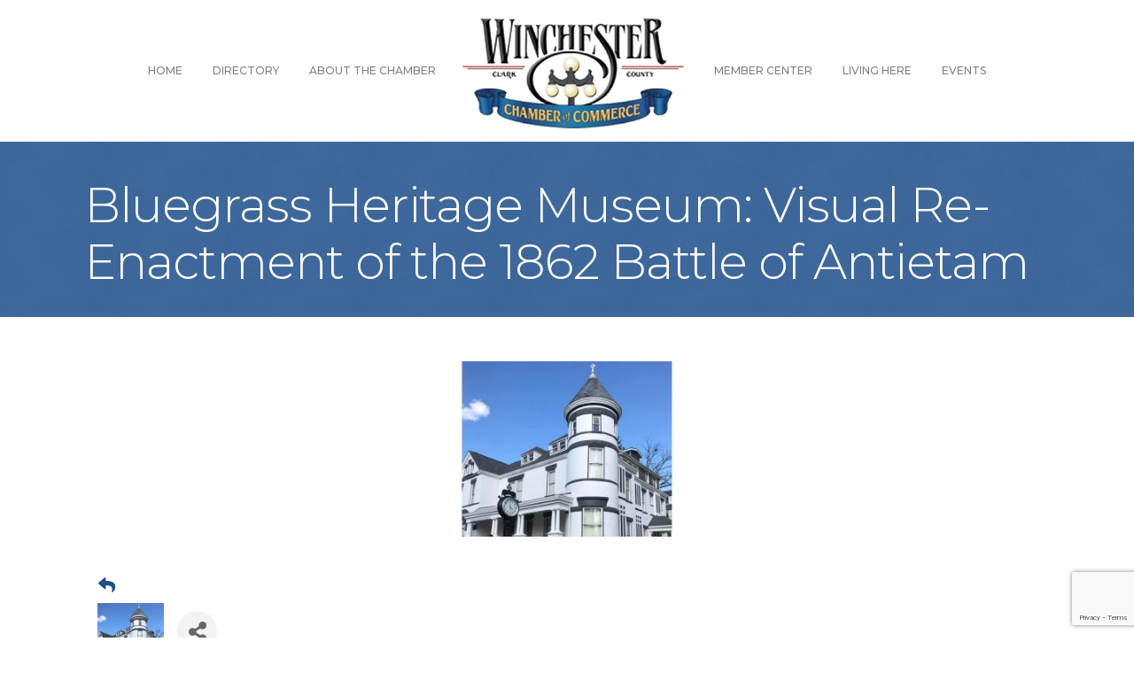

--- FILE ---
content_type: text/html; charset=utf-8
request_url: https://www.google.com/recaptcha/enterprise/anchor?ar=1&k=6LcpNUMUAAAAAB5iVpO_rzGG2TK_vFp7V6SCw_4s&co=aHR0cHM6Ly9idXNpbmVzcy53aW5jaGVzdGVya3ljaGFtYmVyLmNvbTo0NDM.&hl=en&v=PoyoqOPhxBO7pBk68S4YbpHZ&size=compact&anchor-ms=20000&execute-ms=30000&cb=hghns7rs8509
body_size: 49186
content:
<!DOCTYPE HTML><html dir="ltr" lang="en"><head><meta http-equiv="Content-Type" content="text/html; charset=UTF-8">
<meta http-equiv="X-UA-Compatible" content="IE=edge">
<title>reCAPTCHA</title>
<style type="text/css">
/* cyrillic-ext */
@font-face {
  font-family: 'Roboto';
  font-style: normal;
  font-weight: 400;
  font-stretch: 100%;
  src: url(//fonts.gstatic.com/s/roboto/v48/KFO7CnqEu92Fr1ME7kSn66aGLdTylUAMa3GUBHMdazTgWw.woff2) format('woff2');
  unicode-range: U+0460-052F, U+1C80-1C8A, U+20B4, U+2DE0-2DFF, U+A640-A69F, U+FE2E-FE2F;
}
/* cyrillic */
@font-face {
  font-family: 'Roboto';
  font-style: normal;
  font-weight: 400;
  font-stretch: 100%;
  src: url(//fonts.gstatic.com/s/roboto/v48/KFO7CnqEu92Fr1ME7kSn66aGLdTylUAMa3iUBHMdazTgWw.woff2) format('woff2');
  unicode-range: U+0301, U+0400-045F, U+0490-0491, U+04B0-04B1, U+2116;
}
/* greek-ext */
@font-face {
  font-family: 'Roboto';
  font-style: normal;
  font-weight: 400;
  font-stretch: 100%;
  src: url(//fonts.gstatic.com/s/roboto/v48/KFO7CnqEu92Fr1ME7kSn66aGLdTylUAMa3CUBHMdazTgWw.woff2) format('woff2');
  unicode-range: U+1F00-1FFF;
}
/* greek */
@font-face {
  font-family: 'Roboto';
  font-style: normal;
  font-weight: 400;
  font-stretch: 100%;
  src: url(//fonts.gstatic.com/s/roboto/v48/KFO7CnqEu92Fr1ME7kSn66aGLdTylUAMa3-UBHMdazTgWw.woff2) format('woff2');
  unicode-range: U+0370-0377, U+037A-037F, U+0384-038A, U+038C, U+038E-03A1, U+03A3-03FF;
}
/* math */
@font-face {
  font-family: 'Roboto';
  font-style: normal;
  font-weight: 400;
  font-stretch: 100%;
  src: url(//fonts.gstatic.com/s/roboto/v48/KFO7CnqEu92Fr1ME7kSn66aGLdTylUAMawCUBHMdazTgWw.woff2) format('woff2');
  unicode-range: U+0302-0303, U+0305, U+0307-0308, U+0310, U+0312, U+0315, U+031A, U+0326-0327, U+032C, U+032F-0330, U+0332-0333, U+0338, U+033A, U+0346, U+034D, U+0391-03A1, U+03A3-03A9, U+03B1-03C9, U+03D1, U+03D5-03D6, U+03F0-03F1, U+03F4-03F5, U+2016-2017, U+2034-2038, U+203C, U+2040, U+2043, U+2047, U+2050, U+2057, U+205F, U+2070-2071, U+2074-208E, U+2090-209C, U+20D0-20DC, U+20E1, U+20E5-20EF, U+2100-2112, U+2114-2115, U+2117-2121, U+2123-214F, U+2190, U+2192, U+2194-21AE, U+21B0-21E5, U+21F1-21F2, U+21F4-2211, U+2213-2214, U+2216-22FF, U+2308-230B, U+2310, U+2319, U+231C-2321, U+2336-237A, U+237C, U+2395, U+239B-23B7, U+23D0, U+23DC-23E1, U+2474-2475, U+25AF, U+25B3, U+25B7, U+25BD, U+25C1, U+25CA, U+25CC, U+25FB, U+266D-266F, U+27C0-27FF, U+2900-2AFF, U+2B0E-2B11, U+2B30-2B4C, U+2BFE, U+3030, U+FF5B, U+FF5D, U+1D400-1D7FF, U+1EE00-1EEFF;
}
/* symbols */
@font-face {
  font-family: 'Roboto';
  font-style: normal;
  font-weight: 400;
  font-stretch: 100%;
  src: url(//fonts.gstatic.com/s/roboto/v48/KFO7CnqEu92Fr1ME7kSn66aGLdTylUAMaxKUBHMdazTgWw.woff2) format('woff2');
  unicode-range: U+0001-000C, U+000E-001F, U+007F-009F, U+20DD-20E0, U+20E2-20E4, U+2150-218F, U+2190, U+2192, U+2194-2199, U+21AF, U+21E6-21F0, U+21F3, U+2218-2219, U+2299, U+22C4-22C6, U+2300-243F, U+2440-244A, U+2460-24FF, U+25A0-27BF, U+2800-28FF, U+2921-2922, U+2981, U+29BF, U+29EB, U+2B00-2BFF, U+4DC0-4DFF, U+FFF9-FFFB, U+10140-1018E, U+10190-1019C, U+101A0, U+101D0-101FD, U+102E0-102FB, U+10E60-10E7E, U+1D2C0-1D2D3, U+1D2E0-1D37F, U+1F000-1F0FF, U+1F100-1F1AD, U+1F1E6-1F1FF, U+1F30D-1F30F, U+1F315, U+1F31C, U+1F31E, U+1F320-1F32C, U+1F336, U+1F378, U+1F37D, U+1F382, U+1F393-1F39F, U+1F3A7-1F3A8, U+1F3AC-1F3AF, U+1F3C2, U+1F3C4-1F3C6, U+1F3CA-1F3CE, U+1F3D4-1F3E0, U+1F3ED, U+1F3F1-1F3F3, U+1F3F5-1F3F7, U+1F408, U+1F415, U+1F41F, U+1F426, U+1F43F, U+1F441-1F442, U+1F444, U+1F446-1F449, U+1F44C-1F44E, U+1F453, U+1F46A, U+1F47D, U+1F4A3, U+1F4B0, U+1F4B3, U+1F4B9, U+1F4BB, U+1F4BF, U+1F4C8-1F4CB, U+1F4D6, U+1F4DA, U+1F4DF, U+1F4E3-1F4E6, U+1F4EA-1F4ED, U+1F4F7, U+1F4F9-1F4FB, U+1F4FD-1F4FE, U+1F503, U+1F507-1F50B, U+1F50D, U+1F512-1F513, U+1F53E-1F54A, U+1F54F-1F5FA, U+1F610, U+1F650-1F67F, U+1F687, U+1F68D, U+1F691, U+1F694, U+1F698, U+1F6AD, U+1F6B2, U+1F6B9-1F6BA, U+1F6BC, U+1F6C6-1F6CF, U+1F6D3-1F6D7, U+1F6E0-1F6EA, U+1F6F0-1F6F3, U+1F6F7-1F6FC, U+1F700-1F7FF, U+1F800-1F80B, U+1F810-1F847, U+1F850-1F859, U+1F860-1F887, U+1F890-1F8AD, U+1F8B0-1F8BB, U+1F8C0-1F8C1, U+1F900-1F90B, U+1F93B, U+1F946, U+1F984, U+1F996, U+1F9E9, U+1FA00-1FA6F, U+1FA70-1FA7C, U+1FA80-1FA89, U+1FA8F-1FAC6, U+1FACE-1FADC, U+1FADF-1FAE9, U+1FAF0-1FAF8, U+1FB00-1FBFF;
}
/* vietnamese */
@font-face {
  font-family: 'Roboto';
  font-style: normal;
  font-weight: 400;
  font-stretch: 100%;
  src: url(//fonts.gstatic.com/s/roboto/v48/KFO7CnqEu92Fr1ME7kSn66aGLdTylUAMa3OUBHMdazTgWw.woff2) format('woff2');
  unicode-range: U+0102-0103, U+0110-0111, U+0128-0129, U+0168-0169, U+01A0-01A1, U+01AF-01B0, U+0300-0301, U+0303-0304, U+0308-0309, U+0323, U+0329, U+1EA0-1EF9, U+20AB;
}
/* latin-ext */
@font-face {
  font-family: 'Roboto';
  font-style: normal;
  font-weight: 400;
  font-stretch: 100%;
  src: url(//fonts.gstatic.com/s/roboto/v48/KFO7CnqEu92Fr1ME7kSn66aGLdTylUAMa3KUBHMdazTgWw.woff2) format('woff2');
  unicode-range: U+0100-02BA, U+02BD-02C5, U+02C7-02CC, U+02CE-02D7, U+02DD-02FF, U+0304, U+0308, U+0329, U+1D00-1DBF, U+1E00-1E9F, U+1EF2-1EFF, U+2020, U+20A0-20AB, U+20AD-20C0, U+2113, U+2C60-2C7F, U+A720-A7FF;
}
/* latin */
@font-face {
  font-family: 'Roboto';
  font-style: normal;
  font-weight: 400;
  font-stretch: 100%;
  src: url(//fonts.gstatic.com/s/roboto/v48/KFO7CnqEu92Fr1ME7kSn66aGLdTylUAMa3yUBHMdazQ.woff2) format('woff2');
  unicode-range: U+0000-00FF, U+0131, U+0152-0153, U+02BB-02BC, U+02C6, U+02DA, U+02DC, U+0304, U+0308, U+0329, U+2000-206F, U+20AC, U+2122, U+2191, U+2193, U+2212, U+2215, U+FEFF, U+FFFD;
}
/* cyrillic-ext */
@font-face {
  font-family: 'Roboto';
  font-style: normal;
  font-weight: 500;
  font-stretch: 100%;
  src: url(//fonts.gstatic.com/s/roboto/v48/KFO7CnqEu92Fr1ME7kSn66aGLdTylUAMa3GUBHMdazTgWw.woff2) format('woff2');
  unicode-range: U+0460-052F, U+1C80-1C8A, U+20B4, U+2DE0-2DFF, U+A640-A69F, U+FE2E-FE2F;
}
/* cyrillic */
@font-face {
  font-family: 'Roboto';
  font-style: normal;
  font-weight: 500;
  font-stretch: 100%;
  src: url(//fonts.gstatic.com/s/roboto/v48/KFO7CnqEu92Fr1ME7kSn66aGLdTylUAMa3iUBHMdazTgWw.woff2) format('woff2');
  unicode-range: U+0301, U+0400-045F, U+0490-0491, U+04B0-04B1, U+2116;
}
/* greek-ext */
@font-face {
  font-family: 'Roboto';
  font-style: normal;
  font-weight: 500;
  font-stretch: 100%;
  src: url(//fonts.gstatic.com/s/roboto/v48/KFO7CnqEu92Fr1ME7kSn66aGLdTylUAMa3CUBHMdazTgWw.woff2) format('woff2');
  unicode-range: U+1F00-1FFF;
}
/* greek */
@font-face {
  font-family: 'Roboto';
  font-style: normal;
  font-weight: 500;
  font-stretch: 100%;
  src: url(//fonts.gstatic.com/s/roboto/v48/KFO7CnqEu92Fr1ME7kSn66aGLdTylUAMa3-UBHMdazTgWw.woff2) format('woff2');
  unicode-range: U+0370-0377, U+037A-037F, U+0384-038A, U+038C, U+038E-03A1, U+03A3-03FF;
}
/* math */
@font-face {
  font-family: 'Roboto';
  font-style: normal;
  font-weight: 500;
  font-stretch: 100%;
  src: url(//fonts.gstatic.com/s/roboto/v48/KFO7CnqEu92Fr1ME7kSn66aGLdTylUAMawCUBHMdazTgWw.woff2) format('woff2');
  unicode-range: U+0302-0303, U+0305, U+0307-0308, U+0310, U+0312, U+0315, U+031A, U+0326-0327, U+032C, U+032F-0330, U+0332-0333, U+0338, U+033A, U+0346, U+034D, U+0391-03A1, U+03A3-03A9, U+03B1-03C9, U+03D1, U+03D5-03D6, U+03F0-03F1, U+03F4-03F5, U+2016-2017, U+2034-2038, U+203C, U+2040, U+2043, U+2047, U+2050, U+2057, U+205F, U+2070-2071, U+2074-208E, U+2090-209C, U+20D0-20DC, U+20E1, U+20E5-20EF, U+2100-2112, U+2114-2115, U+2117-2121, U+2123-214F, U+2190, U+2192, U+2194-21AE, U+21B0-21E5, U+21F1-21F2, U+21F4-2211, U+2213-2214, U+2216-22FF, U+2308-230B, U+2310, U+2319, U+231C-2321, U+2336-237A, U+237C, U+2395, U+239B-23B7, U+23D0, U+23DC-23E1, U+2474-2475, U+25AF, U+25B3, U+25B7, U+25BD, U+25C1, U+25CA, U+25CC, U+25FB, U+266D-266F, U+27C0-27FF, U+2900-2AFF, U+2B0E-2B11, U+2B30-2B4C, U+2BFE, U+3030, U+FF5B, U+FF5D, U+1D400-1D7FF, U+1EE00-1EEFF;
}
/* symbols */
@font-face {
  font-family: 'Roboto';
  font-style: normal;
  font-weight: 500;
  font-stretch: 100%;
  src: url(//fonts.gstatic.com/s/roboto/v48/KFO7CnqEu92Fr1ME7kSn66aGLdTylUAMaxKUBHMdazTgWw.woff2) format('woff2');
  unicode-range: U+0001-000C, U+000E-001F, U+007F-009F, U+20DD-20E0, U+20E2-20E4, U+2150-218F, U+2190, U+2192, U+2194-2199, U+21AF, U+21E6-21F0, U+21F3, U+2218-2219, U+2299, U+22C4-22C6, U+2300-243F, U+2440-244A, U+2460-24FF, U+25A0-27BF, U+2800-28FF, U+2921-2922, U+2981, U+29BF, U+29EB, U+2B00-2BFF, U+4DC0-4DFF, U+FFF9-FFFB, U+10140-1018E, U+10190-1019C, U+101A0, U+101D0-101FD, U+102E0-102FB, U+10E60-10E7E, U+1D2C0-1D2D3, U+1D2E0-1D37F, U+1F000-1F0FF, U+1F100-1F1AD, U+1F1E6-1F1FF, U+1F30D-1F30F, U+1F315, U+1F31C, U+1F31E, U+1F320-1F32C, U+1F336, U+1F378, U+1F37D, U+1F382, U+1F393-1F39F, U+1F3A7-1F3A8, U+1F3AC-1F3AF, U+1F3C2, U+1F3C4-1F3C6, U+1F3CA-1F3CE, U+1F3D4-1F3E0, U+1F3ED, U+1F3F1-1F3F3, U+1F3F5-1F3F7, U+1F408, U+1F415, U+1F41F, U+1F426, U+1F43F, U+1F441-1F442, U+1F444, U+1F446-1F449, U+1F44C-1F44E, U+1F453, U+1F46A, U+1F47D, U+1F4A3, U+1F4B0, U+1F4B3, U+1F4B9, U+1F4BB, U+1F4BF, U+1F4C8-1F4CB, U+1F4D6, U+1F4DA, U+1F4DF, U+1F4E3-1F4E6, U+1F4EA-1F4ED, U+1F4F7, U+1F4F9-1F4FB, U+1F4FD-1F4FE, U+1F503, U+1F507-1F50B, U+1F50D, U+1F512-1F513, U+1F53E-1F54A, U+1F54F-1F5FA, U+1F610, U+1F650-1F67F, U+1F687, U+1F68D, U+1F691, U+1F694, U+1F698, U+1F6AD, U+1F6B2, U+1F6B9-1F6BA, U+1F6BC, U+1F6C6-1F6CF, U+1F6D3-1F6D7, U+1F6E0-1F6EA, U+1F6F0-1F6F3, U+1F6F7-1F6FC, U+1F700-1F7FF, U+1F800-1F80B, U+1F810-1F847, U+1F850-1F859, U+1F860-1F887, U+1F890-1F8AD, U+1F8B0-1F8BB, U+1F8C0-1F8C1, U+1F900-1F90B, U+1F93B, U+1F946, U+1F984, U+1F996, U+1F9E9, U+1FA00-1FA6F, U+1FA70-1FA7C, U+1FA80-1FA89, U+1FA8F-1FAC6, U+1FACE-1FADC, U+1FADF-1FAE9, U+1FAF0-1FAF8, U+1FB00-1FBFF;
}
/* vietnamese */
@font-face {
  font-family: 'Roboto';
  font-style: normal;
  font-weight: 500;
  font-stretch: 100%;
  src: url(//fonts.gstatic.com/s/roboto/v48/KFO7CnqEu92Fr1ME7kSn66aGLdTylUAMa3OUBHMdazTgWw.woff2) format('woff2');
  unicode-range: U+0102-0103, U+0110-0111, U+0128-0129, U+0168-0169, U+01A0-01A1, U+01AF-01B0, U+0300-0301, U+0303-0304, U+0308-0309, U+0323, U+0329, U+1EA0-1EF9, U+20AB;
}
/* latin-ext */
@font-face {
  font-family: 'Roboto';
  font-style: normal;
  font-weight: 500;
  font-stretch: 100%;
  src: url(//fonts.gstatic.com/s/roboto/v48/KFO7CnqEu92Fr1ME7kSn66aGLdTylUAMa3KUBHMdazTgWw.woff2) format('woff2');
  unicode-range: U+0100-02BA, U+02BD-02C5, U+02C7-02CC, U+02CE-02D7, U+02DD-02FF, U+0304, U+0308, U+0329, U+1D00-1DBF, U+1E00-1E9F, U+1EF2-1EFF, U+2020, U+20A0-20AB, U+20AD-20C0, U+2113, U+2C60-2C7F, U+A720-A7FF;
}
/* latin */
@font-face {
  font-family: 'Roboto';
  font-style: normal;
  font-weight: 500;
  font-stretch: 100%;
  src: url(//fonts.gstatic.com/s/roboto/v48/KFO7CnqEu92Fr1ME7kSn66aGLdTylUAMa3yUBHMdazQ.woff2) format('woff2');
  unicode-range: U+0000-00FF, U+0131, U+0152-0153, U+02BB-02BC, U+02C6, U+02DA, U+02DC, U+0304, U+0308, U+0329, U+2000-206F, U+20AC, U+2122, U+2191, U+2193, U+2212, U+2215, U+FEFF, U+FFFD;
}
/* cyrillic-ext */
@font-face {
  font-family: 'Roboto';
  font-style: normal;
  font-weight: 900;
  font-stretch: 100%;
  src: url(//fonts.gstatic.com/s/roboto/v48/KFO7CnqEu92Fr1ME7kSn66aGLdTylUAMa3GUBHMdazTgWw.woff2) format('woff2');
  unicode-range: U+0460-052F, U+1C80-1C8A, U+20B4, U+2DE0-2DFF, U+A640-A69F, U+FE2E-FE2F;
}
/* cyrillic */
@font-face {
  font-family: 'Roboto';
  font-style: normal;
  font-weight: 900;
  font-stretch: 100%;
  src: url(//fonts.gstatic.com/s/roboto/v48/KFO7CnqEu92Fr1ME7kSn66aGLdTylUAMa3iUBHMdazTgWw.woff2) format('woff2');
  unicode-range: U+0301, U+0400-045F, U+0490-0491, U+04B0-04B1, U+2116;
}
/* greek-ext */
@font-face {
  font-family: 'Roboto';
  font-style: normal;
  font-weight: 900;
  font-stretch: 100%;
  src: url(//fonts.gstatic.com/s/roboto/v48/KFO7CnqEu92Fr1ME7kSn66aGLdTylUAMa3CUBHMdazTgWw.woff2) format('woff2');
  unicode-range: U+1F00-1FFF;
}
/* greek */
@font-face {
  font-family: 'Roboto';
  font-style: normal;
  font-weight: 900;
  font-stretch: 100%;
  src: url(//fonts.gstatic.com/s/roboto/v48/KFO7CnqEu92Fr1ME7kSn66aGLdTylUAMa3-UBHMdazTgWw.woff2) format('woff2');
  unicode-range: U+0370-0377, U+037A-037F, U+0384-038A, U+038C, U+038E-03A1, U+03A3-03FF;
}
/* math */
@font-face {
  font-family: 'Roboto';
  font-style: normal;
  font-weight: 900;
  font-stretch: 100%;
  src: url(//fonts.gstatic.com/s/roboto/v48/KFO7CnqEu92Fr1ME7kSn66aGLdTylUAMawCUBHMdazTgWw.woff2) format('woff2');
  unicode-range: U+0302-0303, U+0305, U+0307-0308, U+0310, U+0312, U+0315, U+031A, U+0326-0327, U+032C, U+032F-0330, U+0332-0333, U+0338, U+033A, U+0346, U+034D, U+0391-03A1, U+03A3-03A9, U+03B1-03C9, U+03D1, U+03D5-03D6, U+03F0-03F1, U+03F4-03F5, U+2016-2017, U+2034-2038, U+203C, U+2040, U+2043, U+2047, U+2050, U+2057, U+205F, U+2070-2071, U+2074-208E, U+2090-209C, U+20D0-20DC, U+20E1, U+20E5-20EF, U+2100-2112, U+2114-2115, U+2117-2121, U+2123-214F, U+2190, U+2192, U+2194-21AE, U+21B0-21E5, U+21F1-21F2, U+21F4-2211, U+2213-2214, U+2216-22FF, U+2308-230B, U+2310, U+2319, U+231C-2321, U+2336-237A, U+237C, U+2395, U+239B-23B7, U+23D0, U+23DC-23E1, U+2474-2475, U+25AF, U+25B3, U+25B7, U+25BD, U+25C1, U+25CA, U+25CC, U+25FB, U+266D-266F, U+27C0-27FF, U+2900-2AFF, U+2B0E-2B11, U+2B30-2B4C, U+2BFE, U+3030, U+FF5B, U+FF5D, U+1D400-1D7FF, U+1EE00-1EEFF;
}
/* symbols */
@font-face {
  font-family: 'Roboto';
  font-style: normal;
  font-weight: 900;
  font-stretch: 100%;
  src: url(//fonts.gstatic.com/s/roboto/v48/KFO7CnqEu92Fr1ME7kSn66aGLdTylUAMaxKUBHMdazTgWw.woff2) format('woff2');
  unicode-range: U+0001-000C, U+000E-001F, U+007F-009F, U+20DD-20E0, U+20E2-20E4, U+2150-218F, U+2190, U+2192, U+2194-2199, U+21AF, U+21E6-21F0, U+21F3, U+2218-2219, U+2299, U+22C4-22C6, U+2300-243F, U+2440-244A, U+2460-24FF, U+25A0-27BF, U+2800-28FF, U+2921-2922, U+2981, U+29BF, U+29EB, U+2B00-2BFF, U+4DC0-4DFF, U+FFF9-FFFB, U+10140-1018E, U+10190-1019C, U+101A0, U+101D0-101FD, U+102E0-102FB, U+10E60-10E7E, U+1D2C0-1D2D3, U+1D2E0-1D37F, U+1F000-1F0FF, U+1F100-1F1AD, U+1F1E6-1F1FF, U+1F30D-1F30F, U+1F315, U+1F31C, U+1F31E, U+1F320-1F32C, U+1F336, U+1F378, U+1F37D, U+1F382, U+1F393-1F39F, U+1F3A7-1F3A8, U+1F3AC-1F3AF, U+1F3C2, U+1F3C4-1F3C6, U+1F3CA-1F3CE, U+1F3D4-1F3E0, U+1F3ED, U+1F3F1-1F3F3, U+1F3F5-1F3F7, U+1F408, U+1F415, U+1F41F, U+1F426, U+1F43F, U+1F441-1F442, U+1F444, U+1F446-1F449, U+1F44C-1F44E, U+1F453, U+1F46A, U+1F47D, U+1F4A3, U+1F4B0, U+1F4B3, U+1F4B9, U+1F4BB, U+1F4BF, U+1F4C8-1F4CB, U+1F4D6, U+1F4DA, U+1F4DF, U+1F4E3-1F4E6, U+1F4EA-1F4ED, U+1F4F7, U+1F4F9-1F4FB, U+1F4FD-1F4FE, U+1F503, U+1F507-1F50B, U+1F50D, U+1F512-1F513, U+1F53E-1F54A, U+1F54F-1F5FA, U+1F610, U+1F650-1F67F, U+1F687, U+1F68D, U+1F691, U+1F694, U+1F698, U+1F6AD, U+1F6B2, U+1F6B9-1F6BA, U+1F6BC, U+1F6C6-1F6CF, U+1F6D3-1F6D7, U+1F6E0-1F6EA, U+1F6F0-1F6F3, U+1F6F7-1F6FC, U+1F700-1F7FF, U+1F800-1F80B, U+1F810-1F847, U+1F850-1F859, U+1F860-1F887, U+1F890-1F8AD, U+1F8B0-1F8BB, U+1F8C0-1F8C1, U+1F900-1F90B, U+1F93B, U+1F946, U+1F984, U+1F996, U+1F9E9, U+1FA00-1FA6F, U+1FA70-1FA7C, U+1FA80-1FA89, U+1FA8F-1FAC6, U+1FACE-1FADC, U+1FADF-1FAE9, U+1FAF0-1FAF8, U+1FB00-1FBFF;
}
/* vietnamese */
@font-face {
  font-family: 'Roboto';
  font-style: normal;
  font-weight: 900;
  font-stretch: 100%;
  src: url(//fonts.gstatic.com/s/roboto/v48/KFO7CnqEu92Fr1ME7kSn66aGLdTylUAMa3OUBHMdazTgWw.woff2) format('woff2');
  unicode-range: U+0102-0103, U+0110-0111, U+0128-0129, U+0168-0169, U+01A0-01A1, U+01AF-01B0, U+0300-0301, U+0303-0304, U+0308-0309, U+0323, U+0329, U+1EA0-1EF9, U+20AB;
}
/* latin-ext */
@font-face {
  font-family: 'Roboto';
  font-style: normal;
  font-weight: 900;
  font-stretch: 100%;
  src: url(//fonts.gstatic.com/s/roboto/v48/KFO7CnqEu92Fr1ME7kSn66aGLdTylUAMa3KUBHMdazTgWw.woff2) format('woff2');
  unicode-range: U+0100-02BA, U+02BD-02C5, U+02C7-02CC, U+02CE-02D7, U+02DD-02FF, U+0304, U+0308, U+0329, U+1D00-1DBF, U+1E00-1E9F, U+1EF2-1EFF, U+2020, U+20A0-20AB, U+20AD-20C0, U+2113, U+2C60-2C7F, U+A720-A7FF;
}
/* latin */
@font-face {
  font-family: 'Roboto';
  font-style: normal;
  font-weight: 900;
  font-stretch: 100%;
  src: url(//fonts.gstatic.com/s/roboto/v48/KFO7CnqEu92Fr1ME7kSn66aGLdTylUAMa3yUBHMdazQ.woff2) format('woff2');
  unicode-range: U+0000-00FF, U+0131, U+0152-0153, U+02BB-02BC, U+02C6, U+02DA, U+02DC, U+0304, U+0308, U+0329, U+2000-206F, U+20AC, U+2122, U+2191, U+2193, U+2212, U+2215, U+FEFF, U+FFFD;
}

</style>
<link rel="stylesheet" type="text/css" href="https://www.gstatic.com/recaptcha/releases/PoyoqOPhxBO7pBk68S4YbpHZ/styles__ltr.css">
<script nonce="XBWqpNy3EpP2PGrndd-EqQ" type="text/javascript">window['__recaptcha_api'] = 'https://www.google.com/recaptcha/enterprise/';</script>
<script type="text/javascript" src="https://www.gstatic.com/recaptcha/releases/PoyoqOPhxBO7pBk68S4YbpHZ/recaptcha__en.js" nonce="XBWqpNy3EpP2PGrndd-EqQ">
      
    </script></head>
<body><div id="rc-anchor-alert" class="rc-anchor-alert"></div>
<input type="hidden" id="recaptcha-token" value="[base64]">
<script type="text/javascript" nonce="XBWqpNy3EpP2PGrndd-EqQ">
      recaptcha.anchor.Main.init("[\x22ainput\x22,[\x22bgdata\x22,\x22\x22,\[base64]/[base64]/[base64]/[base64]/[base64]/UltsKytdPUU6KEU8MjA0OD9SW2wrK109RT4+NnwxOTI6KChFJjY0NTEyKT09NTUyOTYmJk0rMTxjLmxlbmd0aCYmKGMuY2hhckNvZGVBdChNKzEpJjY0NTEyKT09NTYzMjA/[base64]/[base64]/[base64]/[base64]/[base64]/[base64]/[base64]\x22,\[base64]\\u003d\x22,\[base64]/dcKPw4zDiMOVw6PCrBZPHMOWNgwFw6B1w53DiwPCisKuw4U7w7vDmcO1dsOOLcK8RsKYcsOwwoIsacOdGlIUZMKWw5TCoMOjwrXCm8Kew4PCisOtI1loL2XClcO/GlRXejoARTlsw5bCssKFOwrCq8OPOFPChFd6woMAw7vCkMKBw6dWO8OxwqMBZxrCicOZw611PRXDu2ptw7rCsMOzw7fCtxHDh2XDj8Klwr0Ew6QtWAY9w4jCvhfCoMK4woxSw4fCmcOmWMOmwo5cwrxBwp/Dm2/DlcOuJmTDgsOtw7bDicOCfcKCw7lmwrsqcUQYMwt3JknDlXhdwrc+w6bDvcK2w5/Do8OvPcOwwr4zesK+UsKFw5LCgGQqAwTCrUPDpFzDncKCw73DnsOrwqtXw5YDShrDrADCiEXCgB3DiMOBw4V9NMKcwpNuasKlKMOjN8OPw4HCssKaw6tPwqJ5w6LDmzk5w6A/wpDDqz1gdsOQTsOBw7PDmMOERhIHwrnDmBZuaQ1PMhXDr8K7ZsKefCAMWsO3UsKwwoTDlcOVw7LDtsKvaFTCv8OUUcOIw4zDgMOucH3Dq0gWw7zDlsKHSyrCgcOkwrfDim3Cl8ORZsOoXcOFRcKEw4/Cv8O0OsOEwrZvw45IH8OEw7pNwr08f1hLwoJhw4XDqsOWwql7wqbCrcORwqtlw6TDuXXDhsOBwozDo18HfsKAw5/DsUBIw71taMO5w5oMGMKgKitpw7ohXsOpHikXw6QZw519wrNRYDxBHCfDp8ONUjzCoQ0iw6vDocKNw6HDklDDrGnCosKDw50qw7rDqHVkDsOxw68uw7/ClQzDnj/DssOyw6TCihXCisOpwq7DiXHDh8OFwovCjsKEwrbDn0MiVcOuw5oKw4HCqsOcVEjCrMOTWEbDsB/DkyUswqrDoj3DmG7Dv8KoEF3ChsKhw6V0dsKfLRI/MhrDrl87wqJDBCLDk1zDqMOPw6M3wpJiw5V5EMOQwqR5PMKXwqA+egAZw6TDnsOsNMOTZQQ5wpFiZ8K/wq52GCx8w5fDjMOGw4Y/[base64]/wo7Dri1uI1fDlWjDvcKyw6PDkiMfw4TCtsOjYMO4KG9/w4HCplgrw7tBT8OGwqvCgFDCnsK6woFfLsO3w6fCoy7ClwbDvcKYBARBw4UWHVFqfsKbwptzFQrCj8OPwopkw5PDt8KmAg41woBXwrPCqMK5WDR2TsKTFkVswowAwrPDpVAqBcKzw5YJFVlpMCZpFH0+w5NifcOBOcOeUi/ClcOFfizDjWrCmsK8U8OmHywgTsOaw5x+McOVfQvDqcOKPMOWwoNgw6cRMmbDhsOqesKKHnXCkcKZw7kQw5EEwpDCgMOKw7J7FVkVQcKHw4IhGcOewrM5w51dwr5cI8K8RVnCrsOYF8KCbMOKDCrDtsOmwrLCqMOqeEhew57DugosAh/DnUrDoTYqw7bDkQLCoSooWlHCnl1Uwp3DrsOiw53DniMrw6LDg8O6w6jCggspF8KGwolswplMH8OPOzbCq8OpIMOkFmrCkcK9wq4+wrkyC8K/woHCoDAVw6PDgcOlNSrCgjomw7VnwrPDtcKFw5g0w5jCj1ATwpoLw4cPdH3ChsO7EMO/O8OtacKkWMKwLE0jbiZ+HHHCuMOMw7LCqDl2wpN6w5vDlsOxL8OiwpHChXYXwqNFDHvDrSLCmyNuw515cHrCt3ZIwp5Iw6V3CMKMfCBzw6Erf8O1OV16w71Sw6jCmkhQwqMPw6RGwpzDowVyCRxIH8KvDsKsFMK/[base64]/[base64]/ZgrDrnJew5MNNMKmd8OiXRVXDsKcw47DncO5GjpJSjwYwoPClQXCu2bDvcOAVhkMKcK3MsKowrtUKsOHw43CtgbDhyfCsBzCv0VQwp1iRE1Sw4nCjsKLRjfDjcOLwrnCnkB9wrMmw6HDuSPCiMKmMMKywprDtsKAw5jCvFvDkcOFwq5HIXzDqcKPwqXDrjp/[base64]/CuDjDmMO3wpzCgmrDmMOtGsKjw43CkRXDoMOFwpTCn2LCvj5zwohvwr8zY2bCn8Kvwr7DscOHbcKBBSfCgsKLOhQewocYemTCjAfCvX9LIcOSZ0PCsWzClsKiwqjCssKlXUM7worDkcKsw5wZw7lswqnDqxHCsMKPw4llw6lVw69xwrt7BMKwP2bDk8OQwo/[base64]/wotIw5rCuMKsw75Mw4/DlsKDwrUBJ8KSGMKnYcKUHFpvVkfCpsOLdMKZw5fDi8KZw5DChGwfwqbCszwxNW7CtHTDuHXCu8OaeCbCiMKTJzkew7fCtcKdwppqYcKNw7w1w6cJwqMqSx9vaMKkwoBWwp7Cp17DpMKWMDjClCjDj8K/wpRFMkhbbFnCocOZXcOmQsKxVMOhw4EjwrjDisOAAMOUwoJkDsOUFFzDoxVsw7vCu8O/w70tw5fDvMKDwqUZJsKzb8KxTsK8V8OAWnPDsBEdwqJBwqfDjxNSwrTCscK/wrvDtRA/CMOSw4MEblcow4tDw4hXHcKrQsKkw7TCrScZQsKQC1vClDwsw6lQY3HCocKjw68swrLDvsKxIVwFwoZldwdXwo1desOuwoFxMMO6w5bCr2VCwoLDqMOnw5kSeRVJYMOGExdWwp4+b8K1worDoMOXw6VJwqLDn3EzwqYUwoUKaxg5Y8OXKk/CvjXDg8OTwoMJw4xuw5F9SnRjPcOlIA3Cs8KaaMO1LGN4aw7DunRzwpbDiQ19BcKUw59nwqdOw7s1wqtqeUN+JcOVSMOrw6xmwrlhw5bCssKkHMK1wq1aJjwVUsKdwoFDEUgeRhkfwrDDjcOIDMKqMcKaGDrCv3/Co8O6OMKaB0x8w7vDvcOdScOjwoYRb8KeBUzDr8OYwpnCoT/Cv3J9w4PCi8Oew50PTXFIH8K+IgnCkjHChn01worDkcOLw5fDuxrDm3VZYjFXSMOLwpcrAcONw4lPwpJfGcKBwpXDhMOfw7Y1w5XCk1xnMDnCk8O/w6pnW8KBw7rDusKDwq/CgRhsw5FuHxd4W05Swp1HwpNTwol6NMKFTMO/w67DqRtBBcOhw5bDncKjOVFcw6LCulDDtXrDsgXDp8KLUCB4E8OVZMOuw65Bw5nCm1jCusOlw77CsMOBwo4IOVwZVMKSRXjCiMOmLyM+w4YbwrTDrcKHw7zCu8OSwoTCuSpZw7DCvcK7wplqwr/[base64]/w6EZwqhzwrTCt8KIw5fCsRc5w7Vpw58Ow5zCvg3Cgk9YalNjO8KxwrkxX8Oow5/DqEPDisKZw7RjfMK7cm/CpMO1BjQVFVwuwo5SwqBrfmzDo8OQem3DqMKiCUc6wrl1CcOCw4bCtiPCoXfCtSzDocK+wr/Cv8OCVsKyE1DDn10Rw5xRTMKgw4Y1w5JQA8OCNw/CrsKCYsKEwqDDhMKLdXowUsKRwqvDmm1cwoXCq23CgsO/MMOdSSjDmCfCpn/ClMOFdXTDqB1sw5JLD1lkCMOaw71sPsKqw6DCjlHCoFvDiMKBwqTDkx51w6vDgQNENsOHwpHDlQvChy9TwpXCjkMPwpnCnMOGQcOCdsK3w6vDlERlXS3Dp3ZzwpFFUgHClz8Awo3Ct8O/[base64]/DhMOHwofDn8K7OQvDmwjDkmDCgMOZBVLDkh0AIRPDqwMSw5TCu8OsXA7DvCMnw5zDk8Ocw6zCjMOnPHJTWyQWAsKYw6d+N8O/QWV/w48ow4zDlgHDvMOUwqoce3sawpg5w6EewrHDtBjCrMKkw6k/wrRxw5vDlG5tH2TDnS3Cumt8Chg6VMKkwoo3TMOYwprCnsK2MMOSwqbClMKwNRxMAAvDrsOyw4k1RAXDtQE0fzo8ScKNByLDkcOxwqkWZGR1bQLCvcKTDsKAQcKUwqTCjsKjG1bDpjPDhDVwwrDDk8OcJTrCjCRWOm/DhTFyw6ECEcK6NDHDoELDpcKAcDk/KVrDiR4swotCcVUyw4x+wqg4bBTDksO3wrHCm1QGacKvG8KwRsOzc30SU8KPbMKNwpgMw7HCsDFoKQrCiBBoM8KCC357LSAgGGcjOBrCtWfDt3LDjiZXw6Eqw49EX8KMIFAqe8K1w5HDlsObw4nCiCd+w54/H8KUW8ObE2DCiFYGw5JtLHHCqDbCtsOcw4fCrWxZTybDnRROIcOAw60EKQY7Z3tBFUFVCCrCuSvCssOxVRnDo1HDmQrCk13CpA3DuWfCkm/Dl8KzE8KbGxXDv8KbfxY+GiABSQPCmj45FjN9UcKuw6/CucOBaMOGSMOOEMKpJC0reSsmw6vCmcO3Y0xPw7rDhnbCkcOKw7bDsHzCnkM+w7hAw7ALGsKtwoTDt2U1w47DtDjCmsKmCsOYw7YrTcKqSnc+IcKIw59Jwr3DqQ7DtMOkw73Dk8OEwoFAw4/DmnLCrcOnL8KIwpfDkcOKw4DDsXXCsmN5a2LCtCogw6scw6DCuRHDisK6w4jDjDUcccKnw7nDlsKMJsOTwroVw7fDucOMwrTDrMO3wrTDlsOiHAApaSEFw61NCcO7IsK+QxIYfHtUw4DDtcO0wr8twrzDjWwFwoM7w77Ctg/Cr1JAw5TDnlPChsKEej1sfhTCp8KoecO3wrEiR8KqwqjCnSzCl8K2CsOAEDnDrigEwpDCvD7CkjhzWcKQwqzDuwTCucOxBcK9d3cBesOow6UwISzCnyLDtV51JsOuPMO5wpvDhg/DqsOnbBjDqGzCqAc+X8KnwqnCgyDCoTHClljDvx7DlCTCm15zJx3CsMKjH8OZw57CncOsawECwqTDssO/wrN1ekkIFMKqwr99D8OdwqtrwrTCgsK5HHQrwoDCuy0EwrjChHphwrtUwpBzRW3DtsOEw7nCs8KNVC/CqnnCnsKzJMOUwqpgQkjDpWnCvnsZLMKmw5pSfMOWEEzCmAHDqztEw6RUChPDicOxwoFlw7jDqWHDkjosFTshacOhQXcCw5ZAaMOrw5U/[base64]/DlsOLw4zDuXbDlMKdw4LCmcOHwoQqYsOOS8KIVMO6WcOww7IAb8OeWzhCw5bDpik9w5tqwqLDlzrDrsKSRcKFJjXCt8KYwoHCmlRDwq4nHCYJw7REdMKwNMOhw5xIK11bwqV8ZBnCmXA/dMKCDAMoRsK+w5bCnD1LZsK7CsKJUMOXIznDtAjDksOjwprDg8KawqnDp8OhZcKqwowldsKDw54iw6DCiQtRwqhSw7DDrQLDkzoJO8ONFsOGczh1woEqYsKAHsOFfQAxKnbDuQ/Dpk/Cnw3Dn8OFccOYwr/[base64]/CqMO4w7B1wrbDuMKjV0sbwrYZd8OTZsOiYiXDpzNMw71dw6vCucKHCMOGWzMXw6vCok1yw6fCosOUwq7CumoBUFDClcKUw5M9BXpbYsKEOiwww4B1w50PZX/DnMKiHcO3wq5ew6t6wp1mw7VswqN0wrXCn0/[base64]/acK0cMOgwqvCoMKXMcOKcUzDij84wrpxw7HDusKrYMO6Q8OoZ8KPTFQWQFDCrkfDgcOGHhYfwrQnw5nDlhBkMSjDrStce8KYDcOrw5/CvMOJwqrCqwzDkS3Dv3lLw6rDtALChcO0w57DvAbDvsK4wpdAw75/w7www5s6KgDCgxnDp38iw5HCnTtqBMOCwr0lwp58EMObw4fCjcKZMMOpw6vDnUzCkGfChXfDgsOgM2QGw7otZXtdwrjDvEpCAz/CjMOfCcOTOE/DnsOVSMOpYsKBTELCoRfCicOVXH53TsORa8KfwpnDl0PDgWpNwpLDrcKETsOzw5/DnELDi8KTwrjDpsK0K8Ktw7bDgTQWw5p8N8K9wpXDnHF0W1/DrSl0wqDCrMKIecOtw5LDo8K2NMKiw6VteMOqccO+HcOrCCgQw4tlwrxgwpYPwpLDsjcRwoVDHz3CtHwmw53DgsOWOVpDQHx1Bz/[base64]/WMKCP8O0w7dSA8KqBsO1wpjDmXFow6Y/[base64]/Cmm4hwqliwojCj8OwwoXDjmrDm8OAOMK6wqzDpQ4XIwkeKBHDjcKNwqNow6Z0wr4mLMKvCcKEwqvDpCDCuwgBw7J+CU/Di8KSwrdoKF5pD8Kgwrk1f8O2YE95w74+wo9RLSPCnsOPw7DDqsO8FT5Kw53DgMKqwovDvS7Dn3XDh1PCpsOUwop0w6o/w4nDlUbCji4pw6soTgDDrcKuGzDCusKsPj/DrcOJAMOBDE/[base64]/wq56QsKBwqMfKsObwovCssOewrjDosO0w7law7DDvsONw4dhw6hHwoLDkFVTcsKhf2xTwqfDucKVwpFXw58Hw5vDoicuYsKiFcOEPEElUit0JlAwcw/CszPCphDCh8KowoQ3wrjDvMO1A3QBSnh/w4x9f8OBwrHCt8KnwppRfMOSw7A9dsOTw5sLesOmYFPChcKxaBPCtcO0F1olDsOew4xqeiUzL37CisOpcFUQJCLDglQUw5vDtgNdwq/DmATDhSFNwpjCn8O1YwPChsOaasKYw4xrfsKkwpMjw5Jnwr/[base64]/Cs8KfQ8KMw4nCusKSYRLCt8KNVMKEOcKCw493EcOvbR3CscKGDiXDvMOwwrbChcOTN8K5w7TDpFbCgsOJfMOzwrohLT3Dg8OCFMOvwrNdwqc8w7A7MMKJS2NYwrp2w7coTsK8w4zDrXMecMOWZzdbwrPDs8OAwoczw40Vw4Buwp/DhcKhd8O+MsOhwoRrwqbCqlbCjMORVEh9ScO9P8OnUXd6W3zCjsOmB8KkwqANM8KGwoNGwrlcw6ZFYsKKwr7CmMOow7EuL8KJY8OSNj/Dq8KYwqfDjcKywoTCpExjB8KAwrzCq1A0w4zDpsOqFsOhw6XCgsOARnZ6w5HCqCYDwoDCr8KpZlE3UMOjZBXDlcO7wrvDvS9bY8KULnTDl8KzbAsER8OkW0xww6/[base64]/DrsKRFcK/[base64]/DliIawobCjsKfw4dBeMKpfTzDkxHDpMKuw6owfMKSw6JdfsOAw7bCpsKiw4nDp8KwwqVww5AqHcOzwrQTwqPCohNqO8O/w43CuyF6wrfCqMKfNhFHwqRYwrnCo8KgwrsJOsKxwpozwqXCv8KPO8ODKcOhw4lOGxDCpsKrw5pmEz3DuUfClzkOw6jCpGcYwq/Cp8KwLsKXE2AvwrrCv8OwEkXDnsO9OV/[base64]/[base64]/f8Kpw4YCwr8iBcKywqXCqsOnw5YaU8OdejnChBnDtsKeZ3LCkxdFA8KKw58Dw5XCp8KSOzfClg4rIcKtHsK7CRwBw7ArQsOYEsOicsO6wpBbwp13SMO3w4tZJBdWw5N7V8O3wo1Jw7x1w7/CiUF0IcORwpkMw64Lw6PDu8OVwpzDhcO/[base64]/[base64]/[base64]/DoCTCl8OqJUZiPknCmDXDs8OnwrnCi8KVTnDDr1XCn8OgD8OCwpnCgFpiw6sRHsKmSxJUU8K7w4k8woHDsH50RMKgLC0Lw6rDnsKjwoPDtcKEwr/ChcKMw6okPMKiwpV/[base64]/ClGVEw4rDpMOTwp3CjMOceyvDtmPDkcOKw4FBbh/Cr8Ojw7TCnMKqO8KPw5t8MX/Cu012PxLDm8OsSxzDiHTDuSh6wotRdDjDp1QKw5bDmg01w67CvMOYw4bCljbChcKJwo1mwrnDkcO3w6Igw5UIwrrChBTClcOhBFcIWMKlTwU9FsKJwqzCsMKDw7vCvsKyw7vChMKJcWjDmMO/[base64]/[base64]/[base64]/Ci8KvEMOOQ8OrworDhVdww7LClAUaeMO1LichH8OUw69Vwohkw7TDo8KNFWJkw6ASWMKMwpd9w7vCoW/CgH3Ct381wobChwx0w4dMa1bCjlXCv8OXMcOcBRIKZcK3S8O3KQnDihbCvMKVVkzDqMKBwozDujgvfMOldMOwwrUSJMKIw7nCrE5sw4zCgsKdDR/DqE/CocKFw5fCjQjDrkd/[base64]/Cm1/DiDvDrEc0JcOQVMOawpLCksOXwp7DkA/[base64]/wptmwrIhwoIiw6Fsw6Q4w5IDw4vDvMOkBgdOwpdBYybDnMOEO8Kiw5XDrMK0BcOhSHrDiiHDkcKjYQHCtsKCwpXCj8OqScO/[base64]/[base64]/ATFHLMKLwrfDosKPI8KnwpvDmDzDjgLCpjEVw7rCmRnDqUDDjcOReAQFwqjDqhrDi3zCqcKsTwIwdcKtw5ZTBkjDt8Kmw4vDmMKndcO6w4M8YBBjEQrDon/[base64]/w6kfw4BRw5rDucKpVcOYwojDg8Kga8KkYcKdHcKgFMOBw67CgVcEw4Atw4A5woXCkifDkk/[base64]/[base64]/CmCcswpHCqyvDmm7DhEhkScKFw45IwoExUsOJwqrCpsOGcwnCm3wMLgnDr8OQb8K0wrDDrzDCsW4sS8Kpw5FJw5BIaxohw4vCm8KjacO/D8Kpw4Zow6rDv33DvMO9FQjDtF/Dt8Omw4R8NgPDnU5bwoEOw64qBULDsMK0w4tgNW3CqMKhQArChkMUw6LDmjzCrFfDqxQmwqbDoiTDpCNRJUpOw6zCtA/CmMK7dyx0SsOAAELCt8K7wrbDrmnCucO1VjZxwrFQwoloCA3ChS7Dj8OSw4Mmw6jCqB7Dox09wpPDtQdfMkQ7wrwDwr/[base64]/DmMO0w6g+wpJrQnM8w7vDplDDgMK1w43CjMOowqDCi8Oqwo0Mf8KvdATDs2TDpMOYw4JOPcK4Z2bDszLDosO3w6LDjsKPdyTCh8KCETvDvXgRRsKTwqvDp8OQwokWJUkIcl3ClsOfw780cMKgAEvDqMO4S2DChMOpw6c3Y8KvJsKBWMKoIcKXwplhwo/[base64]/wqbDvWHCq8OiMDHDoyVVTiFJwoDDvS8ywrVkOm/CjsKkwpbCsE/[base64]/[base64]/CiVPCgQJdwp5yTcOfTMOTwrTCkMKfw6bCrVrCoMK9asK/PsKOwpHDnnwaaEZqaMKxUMKDR8KBw7fChsONw6Mrw4xIw6PCuScAwp/CjmrDh1nCs0LCtEo0w7PChMKuJcKawptBQhs5wrXCpMOiMXXCp3ZXwqNFw6lhHsK0VmosY8KaM2PDiBc/wpYmwoPDvMOzUsOGC8O+woYqw77CrsKTOMO0a8KvVMO7GUcmwoTCusKCKw7CpELDrMKedF8cbi8bAiLCmcO9IcKYw5ptE8Kfw6ZtBlrCmgLCtG3CmVzDrsO3aAzCocOfNcKrwrgGVsKuOgjCrcKLLnwIVsKkNwx+w44sdsKPcW/DssOXwrXChD9TW8OBdw9gwoIZw5zDl8OrGsK7A8O3w4R5w4/DvsOfw4fCpk9AJcKrwrx6wpTCt30uw4PCiCXCisKew50YwpHDplTDlD9vwoVEYMKXwq3Dkm/DqsO5wq/DncOzwqhOE8O/w5QPHcKBeMKRZMKyw7zDuwxsw4N8Rmd2D3ozEgDDmcK5clrDksOMOcOiw7zCuwLDj8KVWzkcKsO+ajoRTsOmMhTDmhkkCsK6w4nChcKMM1PDs1zDvsOaw57CkMKReMKKw6bCtBvCmsKHw59hwrgMHFPDpXUrw6BIw44EfVl4wovDisKwGcOvfG/Dt1QGwoTDq8KZw7zDoXpGw6jCi8KAc8KUVDZ/bRXDh1QQf8KMwqLDu2gcMEhidS3Cl1bDnA8Pw64yM17CoB7Dh2lXFMOUw6bChSvDvsKdY2xTw7VXXGFdw67Do8Ogw7kowqwJw6ZYwr/DshAYaHvCpHAMdcK7GMK7wpnDgDPCjjXCunp/UMKwwoFGBiXCt8OjwpzCniPDisO7w6HDrGppKyfDnhnDvMKpwoR3w47DsUBvwrHDlGomw4TDnkUxM8KRfMKlOsKBw4xbw6rDuMOgM2LDggzDkzXClxzDs0XDgl/Cug/[base64]/[base64]/Ch3LDpcK/[base64]/wovDmhppD8K3wpTDucKaFMOvwrgQw5PCjTYbw4YcacKNwonCl8KtY8OcX2/CmGAWRztoVATCjhTCkcOtRlUZw6bDk3ttwp/DnsKGw7PCmcOoDEjDuiXDlQnDmUBhFsO6Az0PwqzCvsOGLMKfNVkADcKBw7gJwoTDr8KYccKiWQjDgC3Du8KaMcOtDMKdw4ULw5vClS99Q8Kdw7U3wrFswoZ9woZSw68Xw6DDiMKDYlzDsX5vTTXCrlLCsR0pBhU8wooKwrfCicKHwpAoesOvBUFxLcKXCcK+TMO/wpdiwox0TMOTGWExwrTCj8OhwrHDtzdyfVLCjhBXL8KcTkfCjUXConrCh8OoY8Onw5DCgsO2UsOhambDkcOjwpJAw4QqTcOqwoPDhBvCucKkVwx1wqwZwqnCnTbCrj/Cpx0qwpFpNzzCjcOiwrDDqsK/[base64]/DkMO+w7crVsK8Y8OdKsKywrfCvwpsL8Oew4bDqn7CgMOoUHY9wrvDvBQhG8O/clnCqcKEw4Q1wopuwprDggR0w6/DucOxw4PDvHJ3wqzDj8ORJWFCwpjDosKpUMKFwpZyfFJJw64vwrzDnnoFwpHCn3dcdB7DhAzCgHTDmcKLF8OBw4c2eSDCvRzDqCTCtyTDu1cWwqBKw6Rtw7DCjizDsh3CtMOcR0rCjmnDkcKUJ8KeHi9IMXjDnioAw5TCvMOnw7zDj8Onw6fCth/ChzHDhF7Dr2TDh8KkfcOBw4k4wpQ6RD5Fw7PCu318w7YJF1tiwpFsBcKLMAHCoExIw7kqeMKPEMKswqIEwr/DgsO0XsOed8OCH1Npw6jCjMKtZ0Bac8KRwrQ6wofCui3Dp1HCpMKEw4oydBcBSVo2w4x6w6c6w6Rrw4pXd08hOS7CpVo6wohJwohrw6LCt8Oxw7XCuwzCmcKkUh7DsDPDs8K/wq9KwqsceBLChsKHGiI/bVl5ATLDnR1Zw63DrMOhJcO4VsKgTQQRw4Bhwq3DqsOXwpF6CcOWw5B6QcObw408w6QVOjUYwo3ClcOkwqPDp8KCJcO/w78rwqXDnMOowp9Fwoo4wpLDi1NOaxDDkcKKb8Kqw4RcUcKJVcKtUzjDhMOobkQhwp3CisKyZ8KgTUDDgRDCnsOTSsKjPsOMW8Oiwoklw7LDjBJrw78+XsOSw7fDrcOJXBEWw5/CgsO8UsKQfEEhwrx/dcOZwrV5AMKoK8OJwr8Vw6zCqX8cE8K6O8K+BHzDhMOLBMKIw6PCqT08MHZcEUYpCzsyw6HDjCh+d8OPw4jDlcOLwpPCvcO9TcOZwqvDtMOHw4/DqhdAc8O+agbDqMOww5YRwr7DtcOtPMKNQiHDmCnCumh3wrnCv8Kew714FG8hHsOENVLClMOdwqfDumFUcsOKUgTDuXdZw4/CksKGYzzDvWhXw67Dlh/ClgxmPGnCpk4pPyM8KsKWw4HCjzTCkcK6S2FCwoJcwp7Cn2UtBsKPFgzDvTc1w5/[base64]/Cm8O0DW9EdsKbw4vDi2rDtSPClB/CusKbPghIBUIfYkJKw6cWw5lrwqTCo8KTwqFxw4HDvG7Cq2XDkT44G8KYOTJzWMKvPMKowqnDk8K4aGF3wqTDl8KzwpEYw6HDs8KkEmDCusOeMwzDuEEhw7oARMKvcE9Dw6QAwoYDw63Dqh/DmVZAw7LDosOqw6NxW8OHw4zDk8KYwrnDoV7CridfahTCpsOEUAkvwrNmwpFZw7XDuClCHsK1RHtbTQbCv8KtwpbDmnYKwrcOLgIAUCZHw7loFBQaw4dRw5A2aR5AwrbDn8KswqnCq8KZwopbCcOuwqbDhMKSEB/DuH/CosOJPcOkYsONw7TDqcKsRB1/[base64]/CulDDigU6DMOPcSpwwqrCmjzCm8OlBcKYE8ORNMKiw5fDjcK+w7NnDCduw5zDncOtw6nDn8K8wrQvfsKwRMOfw6xawpzDo3HCscKxw6rCrHvDln5XL1DDnMKyw4wLw6PCnl7CtsOsJMK6K8KdwrvDnMONw5omwoXCnhPDq8Kuw4TCiDPCmcOiJMK/NMOobEvCj8KuT8OvM0J+w7BYw7vCjg7DmMOAw4ETw6EQZW0pw6rDpcOqw6rDl8OUwp7ClMKvw5o5wpplYMKMacODw5vDr8Kgw6fDnMOXwpIRwqDCnjFcWzQLZ8Opw6MEw6vCsnDDsw/DpcOZwrDDphTCqsKawphWw4HDh1LDqztIw61SGsKuUMKaZ2zDk8KgwqYxGMKFTUg/XMKBwphGw4jCilbDj8Onw64oCAk6w4saW2gMw4R3fsOgAGvDm8KhT2fCn8KJEcOtYxDChBvDtsOgwqPCh8K0EQZbw5R5wr87LUd2I8OODMKkwqPCmsOmETTDiMOrwpQvwpk6wpNdw4DCh8K7aMKLw4zDjXDCnFnDk8KIeMKmEyZIw7fDscKOw5XDlh0/wrrCg8K7w41qE8KrQMKoEcOhYFJUTcO/wpzCl1ohYcKeUnUwfifCjG/DvcKEFmp0w7zDo2JiwqNmOjbCoyJvwrfDnirCqhIcT05Aw5jDokN2asOowrhOwrbDoCAZw4nCgBE0RMONRcKdO8O7DsOHNmLCsTZJw6bDhBjDhis2TsKJw5tUwovDu8O5ccOqKUTDrMOSP8O2cMK0w5vDqcOyaT5SLsO/[base64]/DpsO+UDdCwpjDjMOEARXCs8KCNMO+O8Ksw6w5w5hHIcORw5XDlcOFPcOzGXLDg17CksO2wp0wwq1kw4hdw6XCvnrDm0vCn2TCjQrDrsOAdsOywqbCrsOwwrjDmsOew6jDmG8/DcOER3PDvC4mw4XDtklKw7VuH1DCpFHCulDCocOfWcOPFMOifMO+bQZ3WW45wppRCMKBw4fClGNqw7sjw4rDosK+T8K3w70Kw5zDsx3Chjw3E0TDq1vCmzw/[base64]/DrU/ChCMrw497wrTCm8O3Nmw9w5FEYcKSw77Cg8KFw63DlcO0w5/DqMOYO8OZwrYwwqHCiEvDoMKAbsOQQMOkUBnDoEVVw4sNdMOawp/CuEhTw7g1Q8K9FxLDksODw7tgwpPCr38Cw5vCmlxHw4HDqWAuwqMgwqNOP2nCgMOAJsOsw6gAwqvCsMKFw5DCnDbCnsKPYsKpw5bDpsKgAMO2w7nCpUfDhsOoIATDpHJQJ8ONwoDCgcO8CCgjwrlZwqEdRWEpQcKSwoLDpsKLw6/CuhHCtcKGw49kaR7CmsKbXMOZwqjCkC4TwpjCpcOwwoYlJcOpwp5ALMK9JGPCicOMOAjDr3PCjQrDvB7Dk8ONw6kowrTDj3xRFXh8w4zDgwjCqSpjJ2E/CsOQfMKZbWjDpcOuJE87WTnCggXDvcKuw79vwqvDg8KLwroFw7w8w6/CkgDDqMKZTUbCs0DCt2cgw7rDjsKQw4c5WsKiw5fCol4mw4nChcKIwoISw6zCq2ZbBMOMQHjDjMKMOMOww787w4BvO3jDpMOYPB7CrCVqw7A2asOTwqbCoAbChcKzw4d2w5PCtUcywpN3wqzDmz/DmQHDr8KNw7jDv37DscKpwoDCjcOAwoMVw5/DmwNUSVNtwqNVJsKhP8KcDMOMw6NidhbDuGXDpTPCrsK4OnrCtsKJwr7ClX4Aw6/Cs8K3EDfCsFBwb8K2PR/[base64]/DhlrCg8KkKGVmw7jCihLCjMKGwpoNCMOhw5DCsGMJasKbPH3CosO3a8O8w4J+w6cmw4lcw7kkDsKCRyVIw7Rhw4PChMKeFzNiwp7CtngUX8Knw5vCrMONwq4gT2zCn8K1UMO5PjvDowLDrmrCucK0AjLDgSDCrXvDtMKdwq/CtEMILms/bnEGdcK8esKSw6TCqzTCnm9Ww47Cj3obJmLDpFnDosO5w7DDhzQSb8K8wrghw7NFwprDjMK+wqojFMOjDxEawqI9w4zCtsKBJCUGG3k4w4FTw75ZwqzCmjXDsMK+w5MHGsKywrHDmWfDgx3DlMKaYBfCqAZlG2/DlMK+WnQ5a1nCosOGcEY4QcO9w6sURcKbw5XDkzPDq2Mjw7NGZRo9w6JHBFjDjXzDpzXDmsOBw4LCpAEPeWDDvnYaw6LCv8KmPj1yARPDmg03KcKFwrrCihnCoj/Cg8KgwqnDlxHDiUXCoMOXwqjDh8KYc8Khwrt8J3YocW/CkmbCm2lcw5TCusOPXgkJHMOFwqnClULCsnFvwrzDuEhMcMKYG1jCjTLDjMKfLMOZBiTDg8OiK8OHMcK8w67Diy4sWh3DsmUEwoF/wp3DtMKJTsKgDMK+G8OLwrbDtcOuwo5kw4Mbw6vDgkDCgwJTVmlrwoA/wonCih9XU2EWeANlw7tuSCd2SMOxw5DChTDCtlk7F8Okwplxw4k0w7rDl8O7wrFPIWzDssOoVErCvBktwrdtwrHCncKIUsKyw6VvwpnDt2R8AMOmw6TDl2DDjDnDs8Kdw5R9wqxvM1dFwo/DqMKcw5/DsR1ow7XDmsKKwqVuT15PwpLDhkbCtTtGwrjDpBrDrSV6w4nDggfDkEANw4DCuT7DncOtcMOeWMK/wrHDvxnCpsOxF8OVSSxuwrrDt13ChMKuwrXDk8KuQMOMw5/DqSQZEcOZw7vDq8OdfsOWw6XDs8KbHsKIw6p9w7JiMj0ZXsOZGsKawrNOwqwjwrZxSVRvJ1vDigXDs8KGwoo3wrUlwovCu09PeijCqWI3YsOqGwA3Q8O3IcKiwp/Ct8OTwqTDowIicMOpwq7DmcKwOwXCjWVQwrrDiMOGOcKtIk0hw6XDuyEnQSoHwqt1wpQEPMO6VMKZPhDCjMKfYlDDsMOVJl7Dm8OEGQpVCBIHfMKXwr9SEHN4wrt+CV/CkFcrJBZGVyNLeDrDicKCwoTCn8K6YsKgWXXCmmrCi8K8YcKjw63DnBw6cRx2w4vDqMOCdE/CgMKGwqx5CMOnw74Rwo7CihPCrMO5aSpHHRAJe8OIXGAEw7zCpwfDkivDnyzDusOvw5zDglELcRQiw73DrmFCw5law4UwRcOwHjrDu8KjdcO8w6t8S8O3w5vCusKLY2LCpMKhwqMKw4/[base64]/[base64]/DmsK+TMONwqclwq/DtlnDn8KTw7jCj8K1LiDDigrCksOXw5UmwrTDksKjwr1Cw7kVEDvDhGnCi0XCkcOrJcOrw5YvNAXDosOswoxsDUzDpMKbw77DkA/Cp8Omw5XDqcORVUJwcMK+Dg/Cq8Omw7QDLMKbw6lNwpU6w5rCrcOPO3nCuMKTagMKWcOtw45valtjAW3ChmXDmFIowotzwp5fewM8AsOqw5VaSCbDkgfDlXlPwpJUXm/CjMOXJxPDo8K/IwfCgsKUw5w3FWJ6NCwDW0bCicK1w63DpU3CjMO8WMOZwqE6wpgwVMO/woRnw4/CqcObOMKBw6gQw6pQW8O6HMOqw493NsK0FsKgwpxVwoJ0cBVuBXo6W8OTwpTDt3DDtkw+PzjCpcKNwpXClcOdwpbDtsORHycNwpI5PcOhVWXChcKkwpwQw5/Cg8K6FcKUw5LDt3MhwqTDtMO3wqNYexRNwqrCvMKZU1w6YXnDksOMwpvClxd7bsKQwrDDo8O/[base64]/DkmsjEMKjRHUGcWkxw5EZB8Kvw4PDm8OuBh0Sw7F2O8KvPMO0wqg/TnnCnC8VQsKtXBHDr8OXCsOrwrBGdMKIw5PCmTcOwrVYw6U9TsKeNgHChMOBOsKawr7DrsOGwpA7XD/Cv1LDsy0kwrYXw6DCocOmf17CosOYbEDDhsOkGcKERTnCgDdqw5BSwrbCoTAzDMO7MAEmwpQCZMKgwqrDjF/CiHTDsiHCnMO6wpbDjMK9QMObcx8jw5BVJUdlVMKjQVXCocKnF8Ktw4o6ICnDiw82QEPDl8KHw6glU8KcSiwIw4oPwplcwohPwqHColjCkMOzPkhvesOWIMO1eMK4YkhZwrrDkUBSwow+fVfCs8OdwotkaFddwoQ/wqnCn8O1OcKWUnI8JnXDgMK5ccOYMcOaKyZYPnTCs8OmR8ONw4PCjXLDqnsCJGTDoWEjJ3xtw7zDnwbClgfDqUjDmcOSwrPCjsK3K8KlAcKhwoBuSyxYbMKmwo/CkcKWE8KgDwlRdcOIwqpewq/DtG4cwpDDhcOhwrs2wq0gw5nCtQvDkULDt1rCrsKxV8KtXztJwpPDv2HDqRsAUkfDhgzCusOsw7HCssOCHHxYwoXCmsK/[base64]/Dk8K/Kg8aPwlbw7obwq7DvAs7ZMOSTSwLw5XCusOEc8OYPFnCp8OpBMOWwrvDlcOdHB1PdhE2woLCox89w5DCrsO5worCmcOROwjDkHZucn4bw4HDt8KvcxVbwoXCusKsfDgaJMK/[base64]/DmQQXw4x/UBVtYcOcw6PDjghKOQzCghzCnMOQLMK1w6bDnMOpEWIFKHxMKjjCkTfCk3DDrTwywolxw5l0wqx9UBkzOcK5JBp/w7JMHDHCkMKMC3TDsMOBRsKoSMOewpzCoMKMw646w5JLw683dsKwLMK6w6XDtsOXwrxkDMKvw50TwrPCuMO/YsOjwpFxw6gbZGIxHwESwqvCk8KYa8KRw4YGw7bDqMKQOsOuwonCihXCkXTDiRsfw5IbPsK0\x22],null,[\x22conf\x22,null,\x226LcpNUMUAAAAAB5iVpO_rzGG2TK_vFp7V6SCw_4s\x22,0,null,null,null,1,[16,21,125,63,73,95,87,41,43,42,83,102,105,109,121],[1017145,188],0,null,null,null,null,0,null,0,1,700,1,null,1,\[base64]/76lBhnEnQkZnOKMAhnM8xEZ\x22,0,0,null,null,1,null,0,0,null,null,null,0],\x22https://business.winchesterkychamber.com:443\x22,null,[2,1,1],null,null,null,0,3600,[\x22https://www.google.com/intl/en/policies/privacy/\x22,\x22https://www.google.com/intl/en/policies/terms/\x22],\x22C7rk4PXkNisHWV2TZLNyDB6FHwVuv7WnwQSSuj2AAsw\\u003d\x22,0,0,null,1,1768973752546,0,0,[112,101,248],null,[6,225,108,146,52],\x22RC-IRqSdlVBJFXXwg\x22,null,null,null,null,null,\x220dAFcWeA5nPogCnBNnchbDyZimR3V1Q6ebxTSa834v8XjEI5PSmLGdzO2ONhpp8kz7v28TrwF_Me-ufYklRGvOnWE6XvrNWEdROg\x22,1769056552465]");
    </script></body></html>

--- FILE ---
content_type: text/html; charset=utf-8
request_url: https://www.google.com/recaptcha/enterprise/anchor?ar=1&k=6LcpNUMUAAAAAB5iVpO_rzGG2TK_vFp7V6SCw_4s&co=aHR0cHM6Ly9idXNpbmVzcy53aW5jaGVzdGVya3ljaGFtYmVyLmNvbTo0NDM.&hl=en&v=PoyoqOPhxBO7pBk68S4YbpHZ&size=compact&anchor-ms=20000&execute-ms=30000&cb=hz61izylmzou
body_size: 49095
content:
<!DOCTYPE HTML><html dir="ltr" lang="en"><head><meta http-equiv="Content-Type" content="text/html; charset=UTF-8">
<meta http-equiv="X-UA-Compatible" content="IE=edge">
<title>reCAPTCHA</title>
<style type="text/css">
/* cyrillic-ext */
@font-face {
  font-family: 'Roboto';
  font-style: normal;
  font-weight: 400;
  font-stretch: 100%;
  src: url(//fonts.gstatic.com/s/roboto/v48/KFO7CnqEu92Fr1ME7kSn66aGLdTylUAMa3GUBHMdazTgWw.woff2) format('woff2');
  unicode-range: U+0460-052F, U+1C80-1C8A, U+20B4, U+2DE0-2DFF, U+A640-A69F, U+FE2E-FE2F;
}
/* cyrillic */
@font-face {
  font-family: 'Roboto';
  font-style: normal;
  font-weight: 400;
  font-stretch: 100%;
  src: url(//fonts.gstatic.com/s/roboto/v48/KFO7CnqEu92Fr1ME7kSn66aGLdTylUAMa3iUBHMdazTgWw.woff2) format('woff2');
  unicode-range: U+0301, U+0400-045F, U+0490-0491, U+04B0-04B1, U+2116;
}
/* greek-ext */
@font-face {
  font-family: 'Roboto';
  font-style: normal;
  font-weight: 400;
  font-stretch: 100%;
  src: url(//fonts.gstatic.com/s/roboto/v48/KFO7CnqEu92Fr1ME7kSn66aGLdTylUAMa3CUBHMdazTgWw.woff2) format('woff2');
  unicode-range: U+1F00-1FFF;
}
/* greek */
@font-face {
  font-family: 'Roboto';
  font-style: normal;
  font-weight: 400;
  font-stretch: 100%;
  src: url(//fonts.gstatic.com/s/roboto/v48/KFO7CnqEu92Fr1ME7kSn66aGLdTylUAMa3-UBHMdazTgWw.woff2) format('woff2');
  unicode-range: U+0370-0377, U+037A-037F, U+0384-038A, U+038C, U+038E-03A1, U+03A3-03FF;
}
/* math */
@font-face {
  font-family: 'Roboto';
  font-style: normal;
  font-weight: 400;
  font-stretch: 100%;
  src: url(//fonts.gstatic.com/s/roboto/v48/KFO7CnqEu92Fr1ME7kSn66aGLdTylUAMawCUBHMdazTgWw.woff2) format('woff2');
  unicode-range: U+0302-0303, U+0305, U+0307-0308, U+0310, U+0312, U+0315, U+031A, U+0326-0327, U+032C, U+032F-0330, U+0332-0333, U+0338, U+033A, U+0346, U+034D, U+0391-03A1, U+03A3-03A9, U+03B1-03C9, U+03D1, U+03D5-03D6, U+03F0-03F1, U+03F4-03F5, U+2016-2017, U+2034-2038, U+203C, U+2040, U+2043, U+2047, U+2050, U+2057, U+205F, U+2070-2071, U+2074-208E, U+2090-209C, U+20D0-20DC, U+20E1, U+20E5-20EF, U+2100-2112, U+2114-2115, U+2117-2121, U+2123-214F, U+2190, U+2192, U+2194-21AE, U+21B0-21E5, U+21F1-21F2, U+21F4-2211, U+2213-2214, U+2216-22FF, U+2308-230B, U+2310, U+2319, U+231C-2321, U+2336-237A, U+237C, U+2395, U+239B-23B7, U+23D0, U+23DC-23E1, U+2474-2475, U+25AF, U+25B3, U+25B7, U+25BD, U+25C1, U+25CA, U+25CC, U+25FB, U+266D-266F, U+27C0-27FF, U+2900-2AFF, U+2B0E-2B11, U+2B30-2B4C, U+2BFE, U+3030, U+FF5B, U+FF5D, U+1D400-1D7FF, U+1EE00-1EEFF;
}
/* symbols */
@font-face {
  font-family: 'Roboto';
  font-style: normal;
  font-weight: 400;
  font-stretch: 100%;
  src: url(//fonts.gstatic.com/s/roboto/v48/KFO7CnqEu92Fr1ME7kSn66aGLdTylUAMaxKUBHMdazTgWw.woff2) format('woff2');
  unicode-range: U+0001-000C, U+000E-001F, U+007F-009F, U+20DD-20E0, U+20E2-20E4, U+2150-218F, U+2190, U+2192, U+2194-2199, U+21AF, U+21E6-21F0, U+21F3, U+2218-2219, U+2299, U+22C4-22C6, U+2300-243F, U+2440-244A, U+2460-24FF, U+25A0-27BF, U+2800-28FF, U+2921-2922, U+2981, U+29BF, U+29EB, U+2B00-2BFF, U+4DC0-4DFF, U+FFF9-FFFB, U+10140-1018E, U+10190-1019C, U+101A0, U+101D0-101FD, U+102E0-102FB, U+10E60-10E7E, U+1D2C0-1D2D3, U+1D2E0-1D37F, U+1F000-1F0FF, U+1F100-1F1AD, U+1F1E6-1F1FF, U+1F30D-1F30F, U+1F315, U+1F31C, U+1F31E, U+1F320-1F32C, U+1F336, U+1F378, U+1F37D, U+1F382, U+1F393-1F39F, U+1F3A7-1F3A8, U+1F3AC-1F3AF, U+1F3C2, U+1F3C4-1F3C6, U+1F3CA-1F3CE, U+1F3D4-1F3E0, U+1F3ED, U+1F3F1-1F3F3, U+1F3F5-1F3F7, U+1F408, U+1F415, U+1F41F, U+1F426, U+1F43F, U+1F441-1F442, U+1F444, U+1F446-1F449, U+1F44C-1F44E, U+1F453, U+1F46A, U+1F47D, U+1F4A3, U+1F4B0, U+1F4B3, U+1F4B9, U+1F4BB, U+1F4BF, U+1F4C8-1F4CB, U+1F4D6, U+1F4DA, U+1F4DF, U+1F4E3-1F4E6, U+1F4EA-1F4ED, U+1F4F7, U+1F4F9-1F4FB, U+1F4FD-1F4FE, U+1F503, U+1F507-1F50B, U+1F50D, U+1F512-1F513, U+1F53E-1F54A, U+1F54F-1F5FA, U+1F610, U+1F650-1F67F, U+1F687, U+1F68D, U+1F691, U+1F694, U+1F698, U+1F6AD, U+1F6B2, U+1F6B9-1F6BA, U+1F6BC, U+1F6C6-1F6CF, U+1F6D3-1F6D7, U+1F6E0-1F6EA, U+1F6F0-1F6F3, U+1F6F7-1F6FC, U+1F700-1F7FF, U+1F800-1F80B, U+1F810-1F847, U+1F850-1F859, U+1F860-1F887, U+1F890-1F8AD, U+1F8B0-1F8BB, U+1F8C0-1F8C1, U+1F900-1F90B, U+1F93B, U+1F946, U+1F984, U+1F996, U+1F9E9, U+1FA00-1FA6F, U+1FA70-1FA7C, U+1FA80-1FA89, U+1FA8F-1FAC6, U+1FACE-1FADC, U+1FADF-1FAE9, U+1FAF0-1FAF8, U+1FB00-1FBFF;
}
/* vietnamese */
@font-face {
  font-family: 'Roboto';
  font-style: normal;
  font-weight: 400;
  font-stretch: 100%;
  src: url(//fonts.gstatic.com/s/roboto/v48/KFO7CnqEu92Fr1ME7kSn66aGLdTylUAMa3OUBHMdazTgWw.woff2) format('woff2');
  unicode-range: U+0102-0103, U+0110-0111, U+0128-0129, U+0168-0169, U+01A0-01A1, U+01AF-01B0, U+0300-0301, U+0303-0304, U+0308-0309, U+0323, U+0329, U+1EA0-1EF9, U+20AB;
}
/* latin-ext */
@font-face {
  font-family: 'Roboto';
  font-style: normal;
  font-weight: 400;
  font-stretch: 100%;
  src: url(//fonts.gstatic.com/s/roboto/v48/KFO7CnqEu92Fr1ME7kSn66aGLdTylUAMa3KUBHMdazTgWw.woff2) format('woff2');
  unicode-range: U+0100-02BA, U+02BD-02C5, U+02C7-02CC, U+02CE-02D7, U+02DD-02FF, U+0304, U+0308, U+0329, U+1D00-1DBF, U+1E00-1E9F, U+1EF2-1EFF, U+2020, U+20A0-20AB, U+20AD-20C0, U+2113, U+2C60-2C7F, U+A720-A7FF;
}
/* latin */
@font-face {
  font-family: 'Roboto';
  font-style: normal;
  font-weight: 400;
  font-stretch: 100%;
  src: url(//fonts.gstatic.com/s/roboto/v48/KFO7CnqEu92Fr1ME7kSn66aGLdTylUAMa3yUBHMdazQ.woff2) format('woff2');
  unicode-range: U+0000-00FF, U+0131, U+0152-0153, U+02BB-02BC, U+02C6, U+02DA, U+02DC, U+0304, U+0308, U+0329, U+2000-206F, U+20AC, U+2122, U+2191, U+2193, U+2212, U+2215, U+FEFF, U+FFFD;
}
/* cyrillic-ext */
@font-face {
  font-family: 'Roboto';
  font-style: normal;
  font-weight: 500;
  font-stretch: 100%;
  src: url(//fonts.gstatic.com/s/roboto/v48/KFO7CnqEu92Fr1ME7kSn66aGLdTylUAMa3GUBHMdazTgWw.woff2) format('woff2');
  unicode-range: U+0460-052F, U+1C80-1C8A, U+20B4, U+2DE0-2DFF, U+A640-A69F, U+FE2E-FE2F;
}
/* cyrillic */
@font-face {
  font-family: 'Roboto';
  font-style: normal;
  font-weight: 500;
  font-stretch: 100%;
  src: url(//fonts.gstatic.com/s/roboto/v48/KFO7CnqEu92Fr1ME7kSn66aGLdTylUAMa3iUBHMdazTgWw.woff2) format('woff2');
  unicode-range: U+0301, U+0400-045F, U+0490-0491, U+04B0-04B1, U+2116;
}
/* greek-ext */
@font-face {
  font-family: 'Roboto';
  font-style: normal;
  font-weight: 500;
  font-stretch: 100%;
  src: url(//fonts.gstatic.com/s/roboto/v48/KFO7CnqEu92Fr1ME7kSn66aGLdTylUAMa3CUBHMdazTgWw.woff2) format('woff2');
  unicode-range: U+1F00-1FFF;
}
/* greek */
@font-face {
  font-family: 'Roboto';
  font-style: normal;
  font-weight: 500;
  font-stretch: 100%;
  src: url(//fonts.gstatic.com/s/roboto/v48/KFO7CnqEu92Fr1ME7kSn66aGLdTylUAMa3-UBHMdazTgWw.woff2) format('woff2');
  unicode-range: U+0370-0377, U+037A-037F, U+0384-038A, U+038C, U+038E-03A1, U+03A3-03FF;
}
/* math */
@font-face {
  font-family: 'Roboto';
  font-style: normal;
  font-weight: 500;
  font-stretch: 100%;
  src: url(//fonts.gstatic.com/s/roboto/v48/KFO7CnqEu92Fr1ME7kSn66aGLdTylUAMawCUBHMdazTgWw.woff2) format('woff2');
  unicode-range: U+0302-0303, U+0305, U+0307-0308, U+0310, U+0312, U+0315, U+031A, U+0326-0327, U+032C, U+032F-0330, U+0332-0333, U+0338, U+033A, U+0346, U+034D, U+0391-03A1, U+03A3-03A9, U+03B1-03C9, U+03D1, U+03D5-03D6, U+03F0-03F1, U+03F4-03F5, U+2016-2017, U+2034-2038, U+203C, U+2040, U+2043, U+2047, U+2050, U+2057, U+205F, U+2070-2071, U+2074-208E, U+2090-209C, U+20D0-20DC, U+20E1, U+20E5-20EF, U+2100-2112, U+2114-2115, U+2117-2121, U+2123-214F, U+2190, U+2192, U+2194-21AE, U+21B0-21E5, U+21F1-21F2, U+21F4-2211, U+2213-2214, U+2216-22FF, U+2308-230B, U+2310, U+2319, U+231C-2321, U+2336-237A, U+237C, U+2395, U+239B-23B7, U+23D0, U+23DC-23E1, U+2474-2475, U+25AF, U+25B3, U+25B7, U+25BD, U+25C1, U+25CA, U+25CC, U+25FB, U+266D-266F, U+27C0-27FF, U+2900-2AFF, U+2B0E-2B11, U+2B30-2B4C, U+2BFE, U+3030, U+FF5B, U+FF5D, U+1D400-1D7FF, U+1EE00-1EEFF;
}
/* symbols */
@font-face {
  font-family: 'Roboto';
  font-style: normal;
  font-weight: 500;
  font-stretch: 100%;
  src: url(//fonts.gstatic.com/s/roboto/v48/KFO7CnqEu92Fr1ME7kSn66aGLdTylUAMaxKUBHMdazTgWw.woff2) format('woff2');
  unicode-range: U+0001-000C, U+000E-001F, U+007F-009F, U+20DD-20E0, U+20E2-20E4, U+2150-218F, U+2190, U+2192, U+2194-2199, U+21AF, U+21E6-21F0, U+21F3, U+2218-2219, U+2299, U+22C4-22C6, U+2300-243F, U+2440-244A, U+2460-24FF, U+25A0-27BF, U+2800-28FF, U+2921-2922, U+2981, U+29BF, U+29EB, U+2B00-2BFF, U+4DC0-4DFF, U+FFF9-FFFB, U+10140-1018E, U+10190-1019C, U+101A0, U+101D0-101FD, U+102E0-102FB, U+10E60-10E7E, U+1D2C0-1D2D3, U+1D2E0-1D37F, U+1F000-1F0FF, U+1F100-1F1AD, U+1F1E6-1F1FF, U+1F30D-1F30F, U+1F315, U+1F31C, U+1F31E, U+1F320-1F32C, U+1F336, U+1F378, U+1F37D, U+1F382, U+1F393-1F39F, U+1F3A7-1F3A8, U+1F3AC-1F3AF, U+1F3C2, U+1F3C4-1F3C6, U+1F3CA-1F3CE, U+1F3D4-1F3E0, U+1F3ED, U+1F3F1-1F3F3, U+1F3F5-1F3F7, U+1F408, U+1F415, U+1F41F, U+1F426, U+1F43F, U+1F441-1F442, U+1F444, U+1F446-1F449, U+1F44C-1F44E, U+1F453, U+1F46A, U+1F47D, U+1F4A3, U+1F4B0, U+1F4B3, U+1F4B9, U+1F4BB, U+1F4BF, U+1F4C8-1F4CB, U+1F4D6, U+1F4DA, U+1F4DF, U+1F4E3-1F4E6, U+1F4EA-1F4ED, U+1F4F7, U+1F4F9-1F4FB, U+1F4FD-1F4FE, U+1F503, U+1F507-1F50B, U+1F50D, U+1F512-1F513, U+1F53E-1F54A, U+1F54F-1F5FA, U+1F610, U+1F650-1F67F, U+1F687, U+1F68D, U+1F691, U+1F694, U+1F698, U+1F6AD, U+1F6B2, U+1F6B9-1F6BA, U+1F6BC, U+1F6C6-1F6CF, U+1F6D3-1F6D7, U+1F6E0-1F6EA, U+1F6F0-1F6F3, U+1F6F7-1F6FC, U+1F700-1F7FF, U+1F800-1F80B, U+1F810-1F847, U+1F850-1F859, U+1F860-1F887, U+1F890-1F8AD, U+1F8B0-1F8BB, U+1F8C0-1F8C1, U+1F900-1F90B, U+1F93B, U+1F946, U+1F984, U+1F996, U+1F9E9, U+1FA00-1FA6F, U+1FA70-1FA7C, U+1FA80-1FA89, U+1FA8F-1FAC6, U+1FACE-1FADC, U+1FADF-1FAE9, U+1FAF0-1FAF8, U+1FB00-1FBFF;
}
/* vietnamese */
@font-face {
  font-family: 'Roboto';
  font-style: normal;
  font-weight: 500;
  font-stretch: 100%;
  src: url(//fonts.gstatic.com/s/roboto/v48/KFO7CnqEu92Fr1ME7kSn66aGLdTylUAMa3OUBHMdazTgWw.woff2) format('woff2');
  unicode-range: U+0102-0103, U+0110-0111, U+0128-0129, U+0168-0169, U+01A0-01A1, U+01AF-01B0, U+0300-0301, U+0303-0304, U+0308-0309, U+0323, U+0329, U+1EA0-1EF9, U+20AB;
}
/* latin-ext */
@font-face {
  font-family: 'Roboto';
  font-style: normal;
  font-weight: 500;
  font-stretch: 100%;
  src: url(//fonts.gstatic.com/s/roboto/v48/KFO7CnqEu92Fr1ME7kSn66aGLdTylUAMa3KUBHMdazTgWw.woff2) format('woff2');
  unicode-range: U+0100-02BA, U+02BD-02C5, U+02C7-02CC, U+02CE-02D7, U+02DD-02FF, U+0304, U+0308, U+0329, U+1D00-1DBF, U+1E00-1E9F, U+1EF2-1EFF, U+2020, U+20A0-20AB, U+20AD-20C0, U+2113, U+2C60-2C7F, U+A720-A7FF;
}
/* latin */
@font-face {
  font-family: 'Roboto';
  font-style: normal;
  font-weight: 500;
  font-stretch: 100%;
  src: url(//fonts.gstatic.com/s/roboto/v48/KFO7CnqEu92Fr1ME7kSn66aGLdTylUAMa3yUBHMdazQ.woff2) format('woff2');
  unicode-range: U+0000-00FF, U+0131, U+0152-0153, U+02BB-02BC, U+02C6, U+02DA, U+02DC, U+0304, U+0308, U+0329, U+2000-206F, U+20AC, U+2122, U+2191, U+2193, U+2212, U+2215, U+FEFF, U+FFFD;
}
/* cyrillic-ext */
@font-face {
  font-family: 'Roboto';
  font-style: normal;
  font-weight: 900;
  font-stretch: 100%;
  src: url(//fonts.gstatic.com/s/roboto/v48/KFO7CnqEu92Fr1ME7kSn66aGLdTylUAMa3GUBHMdazTgWw.woff2) format('woff2');
  unicode-range: U+0460-052F, U+1C80-1C8A, U+20B4, U+2DE0-2DFF, U+A640-A69F, U+FE2E-FE2F;
}
/* cyrillic */
@font-face {
  font-family: 'Roboto';
  font-style: normal;
  font-weight: 900;
  font-stretch: 100%;
  src: url(//fonts.gstatic.com/s/roboto/v48/KFO7CnqEu92Fr1ME7kSn66aGLdTylUAMa3iUBHMdazTgWw.woff2) format('woff2');
  unicode-range: U+0301, U+0400-045F, U+0490-0491, U+04B0-04B1, U+2116;
}
/* greek-ext */
@font-face {
  font-family: 'Roboto';
  font-style: normal;
  font-weight: 900;
  font-stretch: 100%;
  src: url(//fonts.gstatic.com/s/roboto/v48/KFO7CnqEu92Fr1ME7kSn66aGLdTylUAMa3CUBHMdazTgWw.woff2) format('woff2');
  unicode-range: U+1F00-1FFF;
}
/* greek */
@font-face {
  font-family: 'Roboto';
  font-style: normal;
  font-weight: 900;
  font-stretch: 100%;
  src: url(//fonts.gstatic.com/s/roboto/v48/KFO7CnqEu92Fr1ME7kSn66aGLdTylUAMa3-UBHMdazTgWw.woff2) format('woff2');
  unicode-range: U+0370-0377, U+037A-037F, U+0384-038A, U+038C, U+038E-03A1, U+03A3-03FF;
}
/* math */
@font-face {
  font-family: 'Roboto';
  font-style: normal;
  font-weight: 900;
  font-stretch: 100%;
  src: url(//fonts.gstatic.com/s/roboto/v48/KFO7CnqEu92Fr1ME7kSn66aGLdTylUAMawCUBHMdazTgWw.woff2) format('woff2');
  unicode-range: U+0302-0303, U+0305, U+0307-0308, U+0310, U+0312, U+0315, U+031A, U+0326-0327, U+032C, U+032F-0330, U+0332-0333, U+0338, U+033A, U+0346, U+034D, U+0391-03A1, U+03A3-03A9, U+03B1-03C9, U+03D1, U+03D5-03D6, U+03F0-03F1, U+03F4-03F5, U+2016-2017, U+2034-2038, U+203C, U+2040, U+2043, U+2047, U+2050, U+2057, U+205F, U+2070-2071, U+2074-208E, U+2090-209C, U+20D0-20DC, U+20E1, U+20E5-20EF, U+2100-2112, U+2114-2115, U+2117-2121, U+2123-214F, U+2190, U+2192, U+2194-21AE, U+21B0-21E5, U+21F1-21F2, U+21F4-2211, U+2213-2214, U+2216-22FF, U+2308-230B, U+2310, U+2319, U+231C-2321, U+2336-237A, U+237C, U+2395, U+239B-23B7, U+23D0, U+23DC-23E1, U+2474-2475, U+25AF, U+25B3, U+25B7, U+25BD, U+25C1, U+25CA, U+25CC, U+25FB, U+266D-266F, U+27C0-27FF, U+2900-2AFF, U+2B0E-2B11, U+2B30-2B4C, U+2BFE, U+3030, U+FF5B, U+FF5D, U+1D400-1D7FF, U+1EE00-1EEFF;
}
/* symbols */
@font-face {
  font-family: 'Roboto';
  font-style: normal;
  font-weight: 900;
  font-stretch: 100%;
  src: url(//fonts.gstatic.com/s/roboto/v48/KFO7CnqEu92Fr1ME7kSn66aGLdTylUAMaxKUBHMdazTgWw.woff2) format('woff2');
  unicode-range: U+0001-000C, U+000E-001F, U+007F-009F, U+20DD-20E0, U+20E2-20E4, U+2150-218F, U+2190, U+2192, U+2194-2199, U+21AF, U+21E6-21F0, U+21F3, U+2218-2219, U+2299, U+22C4-22C6, U+2300-243F, U+2440-244A, U+2460-24FF, U+25A0-27BF, U+2800-28FF, U+2921-2922, U+2981, U+29BF, U+29EB, U+2B00-2BFF, U+4DC0-4DFF, U+FFF9-FFFB, U+10140-1018E, U+10190-1019C, U+101A0, U+101D0-101FD, U+102E0-102FB, U+10E60-10E7E, U+1D2C0-1D2D3, U+1D2E0-1D37F, U+1F000-1F0FF, U+1F100-1F1AD, U+1F1E6-1F1FF, U+1F30D-1F30F, U+1F315, U+1F31C, U+1F31E, U+1F320-1F32C, U+1F336, U+1F378, U+1F37D, U+1F382, U+1F393-1F39F, U+1F3A7-1F3A8, U+1F3AC-1F3AF, U+1F3C2, U+1F3C4-1F3C6, U+1F3CA-1F3CE, U+1F3D4-1F3E0, U+1F3ED, U+1F3F1-1F3F3, U+1F3F5-1F3F7, U+1F408, U+1F415, U+1F41F, U+1F426, U+1F43F, U+1F441-1F442, U+1F444, U+1F446-1F449, U+1F44C-1F44E, U+1F453, U+1F46A, U+1F47D, U+1F4A3, U+1F4B0, U+1F4B3, U+1F4B9, U+1F4BB, U+1F4BF, U+1F4C8-1F4CB, U+1F4D6, U+1F4DA, U+1F4DF, U+1F4E3-1F4E6, U+1F4EA-1F4ED, U+1F4F7, U+1F4F9-1F4FB, U+1F4FD-1F4FE, U+1F503, U+1F507-1F50B, U+1F50D, U+1F512-1F513, U+1F53E-1F54A, U+1F54F-1F5FA, U+1F610, U+1F650-1F67F, U+1F687, U+1F68D, U+1F691, U+1F694, U+1F698, U+1F6AD, U+1F6B2, U+1F6B9-1F6BA, U+1F6BC, U+1F6C6-1F6CF, U+1F6D3-1F6D7, U+1F6E0-1F6EA, U+1F6F0-1F6F3, U+1F6F7-1F6FC, U+1F700-1F7FF, U+1F800-1F80B, U+1F810-1F847, U+1F850-1F859, U+1F860-1F887, U+1F890-1F8AD, U+1F8B0-1F8BB, U+1F8C0-1F8C1, U+1F900-1F90B, U+1F93B, U+1F946, U+1F984, U+1F996, U+1F9E9, U+1FA00-1FA6F, U+1FA70-1FA7C, U+1FA80-1FA89, U+1FA8F-1FAC6, U+1FACE-1FADC, U+1FADF-1FAE9, U+1FAF0-1FAF8, U+1FB00-1FBFF;
}
/* vietnamese */
@font-face {
  font-family: 'Roboto';
  font-style: normal;
  font-weight: 900;
  font-stretch: 100%;
  src: url(//fonts.gstatic.com/s/roboto/v48/KFO7CnqEu92Fr1ME7kSn66aGLdTylUAMa3OUBHMdazTgWw.woff2) format('woff2');
  unicode-range: U+0102-0103, U+0110-0111, U+0128-0129, U+0168-0169, U+01A0-01A1, U+01AF-01B0, U+0300-0301, U+0303-0304, U+0308-0309, U+0323, U+0329, U+1EA0-1EF9, U+20AB;
}
/* latin-ext */
@font-face {
  font-family: 'Roboto';
  font-style: normal;
  font-weight: 900;
  font-stretch: 100%;
  src: url(//fonts.gstatic.com/s/roboto/v48/KFO7CnqEu92Fr1ME7kSn66aGLdTylUAMa3KUBHMdazTgWw.woff2) format('woff2');
  unicode-range: U+0100-02BA, U+02BD-02C5, U+02C7-02CC, U+02CE-02D7, U+02DD-02FF, U+0304, U+0308, U+0329, U+1D00-1DBF, U+1E00-1E9F, U+1EF2-1EFF, U+2020, U+20A0-20AB, U+20AD-20C0, U+2113, U+2C60-2C7F, U+A720-A7FF;
}
/* latin */
@font-face {
  font-family: 'Roboto';
  font-style: normal;
  font-weight: 900;
  font-stretch: 100%;
  src: url(//fonts.gstatic.com/s/roboto/v48/KFO7CnqEu92Fr1ME7kSn66aGLdTylUAMa3yUBHMdazQ.woff2) format('woff2');
  unicode-range: U+0000-00FF, U+0131, U+0152-0153, U+02BB-02BC, U+02C6, U+02DA, U+02DC, U+0304, U+0308, U+0329, U+2000-206F, U+20AC, U+2122, U+2191, U+2193, U+2212, U+2215, U+FEFF, U+FFFD;
}

</style>
<link rel="stylesheet" type="text/css" href="https://www.gstatic.com/recaptcha/releases/PoyoqOPhxBO7pBk68S4YbpHZ/styles__ltr.css">
<script nonce="fEGyv8jggmFXx09PT0RlKg" type="text/javascript">window['__recaptcha_api'] = 'https://www.google.com/recaptcha/enterprise/';</script>
<script type="text/javascript" src="https://www.gstatic.com/recaptcha/releases/PoyoqOPhxBO7pBk68S4YbpHZ/recaptcha__en.js" nonce="fEGyv8jggmFXx09PT0RlKg">
      
    </script></head>
<body><div id="rc-anchor-alert" class="rc-anchor-alert"></div>
<input type="hidden" id="recaptcha-token" value="[base64]">
<script type="text/javascript" nonce="fEGyv8jggmFXx09PT0RlKg">
      recaptcha.anchor.Main.init("[\x22ainput\x22,[\x22bgdata\x22,\x22\x22,\[base64]/[base64]/[base64]/[base64]/[base64]/UltsKytdPUU6KEU8MjA0OD9SW2wrK109RT4+NnwxOTI6KChFJjY0NTEyKT09NTUyOTYmJk0rMTxjLmxlbmd0aCYmKGMuY2hhckNvZGVBdChNKzEpJjY0NTEyKT09NTYzMjA/[base64]/[base64]/[base64]/[base64]/[base64]/[base64]/[base64]\x22,\[base64]\\u003d\\u003d\x22,\x22wpLDrcOgwqvCrsOew6XDp8OhLsKsVn3DvsKiRk4Dw7nDjwTCiMK9BsKfwpBFwoDCkMOIw6YswojCmHAZAcOXw4IfBV8hXWo7VH49YMOMw49lTxnDrWfCsxUwJ1/ChMOyw7ZZVHhIwo0ZSmZ7MQVMw7Jmw5gDwrIawrXCtz/DlEHCkQPCuzPDl1x8HAIhZ3bCsgRiEsO8wrvDtWzCv8KfbsO7AcOfw5jDpcK4NsKMw65EwpzDrifCmcKIYzAzISE1woEeHg0dw5oYwrVqOMKbHcO5wpUkHmjCog7DvXzCgsObw4Z2UAtLwq/DgcKFOsOyJ8KJwoPClMKhVFttAjLCsVnCiMKhTsO/QMKxBGrCvMK7RMOGbMKZB8ODw4nDkyvDmWQTZsOkwrnCkhfDpBsOwqfDh8Onw7LCuMKBEkTCl8KuwqA+w5LCvcOBw4TDuHrDkMKHwrzDqRzCtcK7w5nDh2zDisKXfA3CpMK3wo/[base64]/DtilBwo9JdCjCrFd+TG/Dm8Oaw6TDssK7DSjCkmpSGhjCmnbDocKsIl7ConMlwq3CvcKQw5LDrjXDp1cgw6PCgsOnwq8cw7/[base64]/wofDhsKxw4fDtxtzJyt0JcOfVcK0QMOmV8KedgpTwoRWw4AjwpBdLUvDmxkMI8KBGsKdw408wo3DnMKwaHHCqVEsw6MZwobClnNowp1vwoohLEnDq1hhKE54w4jDlcOnLsKzP2rDjsODwpZtw77DhMOIH8Kdwqx2w4cHI2IrwohPGm/CmSvCti3DomzDpAXDjVRqw7bCjCHDuMOgw6jCoijCp8OTcghVwodvw4EVwoLDmsO7XDxRwpI7woJGfsKeccOpU8OSdXBlcsK3LTvDrsOtQ8KkQzVBwp/DpMObw5vDs8KGNnsMw6YCKBXDnUTDqcObPsKkwrDDlRbDj8OXw6VHw4UJwqx4wqpWw6DChwpnw40faSB0wqHDucK+w7PCncKxwoDDk8Kjw54HSV8yUcKFw70XcEdIHCRVE1zDiMKiwrg1FMK7w6UJd8KUf0/DijXDncKQwpbDhnAGw6fCkCF4R8K8w7/[base64]/CtcOlAVVUw5RAw77Dk8Odw55oRh7Dt8OkCVJqJXcLGcOHwp1uwohJAhVcw49ywo/CtMO7w4LDksODw61kZMKzw7xpw5nDkMOow4hDa8OeagLCj8OAwqJGKsKBw7nDgMOGbcKxw5haw51/w5JLwrnDr8KPw74UwpDCvF7Dklgcw63DknXCgSBXflDClFTDp8O2w5DCnFvCjMKdw7/DvQPDksOMecOCw6nCucOFXTpTwqTDk8ONe2jDu0Blwq/[base64]/wrQ5CDNuFsONDAXCok1RAcO1QsOhw4jDpCnCnB/DhmQew7jCmWQ3w7jClS5vZzzDu8OLw5Q/w6hvNRvCom1LwrvCs2UZPHzDnsOMwqfChmxJOMKewoYBwoDCm8OGwpfDssOfYsKjwqAgecOHCMK+N8OjPnUqwrTCgMKpLMOiVDlHAMOWNi/DhcODwogvRB/Drk3CnRjCs8O6wpPDnQTCvwrCj8Olwr0Fw5hBwr57wpDCscK5wo/CnQRVw6x/[base64]/Dn2lnexp6wp/Dtyk9w53CjzfCr3HCrGEIwop+V8Kgw7Agwodaw5I2PsKEw47DnsK2w6FbSm7DksOzBw9cAsKZdcO/KB3DhsO1KcOJInZpL8K2TXTCvMOSw7fDtcOTBgfDv8Oew4rDmsKUIyw6wq/ChxHCm25tw6QgG8Kiw7Y/wr0tU8KRwovCqznCjgcowpzCrMKWQQHDi8O3wpUpJcKnRBzDiUzDmMKkw5vDnS3Cj8KRQSnDuRHDryhGVcKjw4gNw4Aaw74Qwql+wo4MSFJKXXhjdcKIw6LDscO3V0zCuSTCrcOaw59uwpHCrsK1bzHCjmJMQ8KXfsOfBjPCrz9yBMKwKgjCjRTDm3Rcw59XXFPDvnA/w50ffw/[base64]/Cp8Ohw57CiGDCgELCosKEw4MWw6ZKwrFuUgg1w4XDp8KtwpQaw6/DmcKBRMONw4p8W8KFw5IxE0bCvEVEw79jw5EDwo1lwp7DoMKzHWXCgWHDox/[base64]/CrA3Dl8Kcw40hw4pgwozDs8KLHGVsRMOLBFDCoj3DusO4w65+Gi7CvMKRY27Dp8Orw45Nw69/wq9UGX7DvMOwacK2Y8KXIix3wo/Csws9NUjChlJmdcKQJxYpwoTDs8KeN1HDocKmP8KLw7/[base64]/X2YHwocgwrnConlGbnfCmjPCiMK7w6RAc8OcwqU4w7EOw6nCh8KwPHcEwpDCuH1Ne8KIEsO/A8OJwpXDmE8IbcOlwrjCnMKpQXxgw43CqsOgwotgMMO4w7HCg2YRayXDjS7Dg8O/w7IYw47Dq8K/[base64]/Dlz/Cvl0fwo9BwrDDu8OIHA94wpYmYMKoPkjDtUgcKsKZwr/[base64]/csOrw5vDv8K6OsKeFAHCuMKpw57DmgxaezQdwpEbF8K+HcKJWgfCoMO8w6jDkMOfGcO4NgItFVIawrbCuz4Ww57DmF/Ckn8cwq3CvMKZw7nDtzXDr8KdWVQINcO2w67Djg8OwoPDnMOpw5DCr8ODCGzCilxpdj1oLlHDsF7ClDTDpBwfw7Yzw5jCs8K+XUs0wpTDnsO/wqFlRAjDjcKRaMOAc8OtEcKBwplWCGMfwo16w73DlxzDpMKtLMOXw77DlsKPwozDlQJzQnxdw7FJPcKrw60FHAfDmgjCp8OKw5jDoMKxw7TCs8KmD1fDhMKQwpHCkFTCn8OSJnfDoMOEwqvDjA/DiBAgw4pAwpPDssKVW35Oc3/CjMKBw6bCqcO2UcKndcKiDcK7d8KnTMObEyTCixdUFcK0woDDn8KKwpDCs1ozC8KpwpvDl8OGZ1AFwrXDmsKjHHXCulApDyLDhAYba8KAVyjDugACWHzCu8K3cR/Ckhw3wp97HMOjV8K5w7HDg8OJwowxwrHDiBvDu8Kzwr3Cj1QTw4/Cv8KAwqw7wr5NHsOTw7s3AcOEFlwwwo3CgcKAw4JMwqoxwp3CkcKFR8OKPMOTN8KBK8K2w4I0HDTDrmnDh8Oowp4ELMO/WcKNeDfDicOvw40BwpHDmUDDnn7CjMKBwo9Iw5YSXsKwwpDDksOFL8O/b8OrwoLDpW4mw6BmTzlowpYsw4QgwrE1RAoGwrLCggQQfsOawr1/wrnDoT/Cn09acU7CnE7CvsOzw6NowovDhUvDt8OXwqbDksOxSh4Fw7PCrcO0DMOPw73DmkzCoCzCpcOOw7DDiMOOa1TDkHHDhmPDosKDRsOGSkdFcFAZwpXCgVdBw6LCr8OkYMOsw7fDhEl4w5V2cMK6w7Y9PTxWWy/CpiXCiEJ0HcOVw6hmEMONwoEpeyHCk2ouw53DpcKLFcOdVMKKC8OAwpvChsKow5hAwoVsYMO/[base64]/[base64]/DgRYGw7nCo8Ktw6zDucO/eMKOGAwYwplnw4sbfMKYwop7BDk0w7hcbXIOMMORw5XCjMOvc8KOwqbDrA/DhRPCvz3CjjxPUcObw5wYwpkMw5xAw7NZwqfCtX3Dv3ogYAtpFWvDv8ORTsKRfQLCv8Oww5Qzf1oeU8OTw4hAMUNswqYqAMO0wptdBhzCmnLCvcKCw7cSZcKFdsOtw4XCq8KmwqM/SsOcUcO/PMKTw58kAcOMPQwxM8KXMwrDkMOHw6VCC8OTPybDhsK2wofDrsKVwrhmfWxrBwkMwrDCkHkfw5oie1nDnnXDmcOPGMOFw4jDkDpOckzDnnzDknbDpMOIDsKow5/DgyPCqwHDosONcHwmbMOHBMKob3cXLAYVwobCpHFpw6rCs8OOwrU8w6bDuMKQw4o/SmU6ecKWw7vDpy86E8Onbm8RfQhFw5ZIPsOQw7HDjiEfP01KUsOQwqNRw5sFw4nCqMKIw7YDS8OVMMO5Gy/DtsOnw71+e8KdAAdfSMO2BAjDrwA/[base64]/KUNmY04UaEcvb8KJdMKVwp9ZGMOmN8OsGMKHK8O+HcOjO8KyNMOfw54Vwr8eRMOWw5tGURUER29cEsOGeilHUHBxwq/[base64]/[base64]/CoSgFTMO/MsKsAMKuw7hSOljDtcKWwp/ClsKMwrvDpjDDo2jDjxHCpDLCqAjCncKLwqjDqEHChW1DdsKNwoDCkzPCgX7DuWoRw60fwr/DgcKYw63DrTwgdcOow7LDk8KJXcOIw4PDgsOXw5PChQxTw5dtwohow7gMwr3ClG4zwolpWFjDoMOIBhPDiEXDpcKJIcOPw4pGw7kZN8OzwrjDmsORLHXCtz9rMyTDkQBtwr8+w7PDsWg6MC/Cr24BLMKbQWNpw5RxES9wwqfDvMKnBE5Hw7lawpwRw7spI8K2bMOYw53ChMKAwrTCrsO1w55HwpvDvAxOwqbDk33CuMKVIzXCoUDDicOmGsOHDjYSw6oPw41QJTPChgdowrUkw6R0DC8GasOQPsOIUMOBFsObw7pnw7jClcOgFyfCjH4fwq4cGsK5w4nDmVB+D2/DukfDhW50w7jCoRQwY8O5GCDCnkXDtjhyRxTDqcOHw65vcsKTBcK/wpM9wpUSwooYKjttw6HDosKfwqrDkUJbwoXDkWEtMFlSBcOWw4/Cgn3CqHEQwqzDtT0jQ0dgKcOhGVfCrMKVwoXDu8KjSkLDlhJFOsK3wq0Od3rDqMKswq1xAGItRMOXw4nDhGzDjcObwrsWVQDCh2x+w4Z6wppgL8OHKh/Dtn/DqsOJwoMkw4x1QhzDq8KEeHPDo8OEwqrCjcK8SXtlK8KgwoXDimwgVFAjwqE5A0vDrHHCgipdasK5wqBYwqjDuy/Dp1vDpDPDvWnCuhHDhcKFVsKcSSg/w54lFGthw4hywr0HF8K5bT8MUAYgFAZUwoDDiHHCiB/CgMOdw74Dwqolw7LDgsKcw4l0aMONwoLDpcORJA/[base64]/[base64]/CllfDq0DCiBbCs8KCcEDCmEFXJMKmVD/[base64]/CgzV0TjMLd8Kbw5bCrsO7GMKEwpdpwpsTBTFFwqLCu2cQwr3CsV1Fw6/Cn1FLw4YZw7TDjVYgwpYGw6zCi8KHfmnDoAdLV8OPTMKMw5zCnMOMbh1cOMO5wr3CsSPDjMOKw67DtcOgJsKXFTIcYiMbw5vCiVF6w53Ds8OYwoRowoc3wrrDqAHDkMOPHMKBwrdsMREaCcK2woMmw4XCpsOTwrdwAMKZP8O/SELDisKUwrbDtgrCucKfXMKlYMO4KWNUXDILwpcBw48XwrTDiCTCjV8zEcOyZ2vDrnIIXcOLw4fDgGM2wqfCljlkRU7ChAvDmzRUw5ViDsOjZDN8w6laDg5awq/CtRDChsONw59bccOYDMOZMsK0w6YhDsKbw7DDv8KhcMKBw7fDgMOUG1DDmsKVw5Y4XUzDpjfDgysdC8K4fn89w4fCkjrCkcOxM1DCj1dbw6VRw6/[base64]/Dv3bDu8KTEyXCnBdXLHA3w4XDi0bDkhTDly4Rf3PDuhbCuBNKIhwuw63DtsO0XUHDi2pTGB5ObcO6w6nDh05/[base64]/UVp0Qm4Dw4scaDlDdsOIPcKqwqfClcOWw70xX8K9d8KSKyZfFsKEw77DjXvDqALCq1nCkClLPsKPJcObw7Qdwo4/wo17YyzCgcKKXzHDr8KSacKYw69Hw4tZJ8KrwoLCuMOIwpfCiS3Dl8KwwpHCucKqTHHCvSscXMO2wr3CkMKcwqVzNyY4HB3CrQVdwo7Cjkp7w5LCrMO3w6/[base64]/DmsOoA8K/w6dPw77Cogche8Odw4wdw4vCk1bCqE/DkC4+wpVTSnbCi1HDuCQIw6zDqsOvNQ9Sw70fLhnCmMOrw6HClh/[base64]/DjcOSYFHCmMOwXMKwwp7Dv8Orw6HCncK6wo1hw68gwolDw4/[base64]/CgkHCksKjMy3DlsO5OlZ1IEITJMOSworDhVrDusOgw4/DgCLDgcOkF3DDkUp9w755w6w3w5/[base64]/[base64]/Clm/DkcKOJlkNw6VYesKmw7cqw7JOw5nDjhDDt01aw5MYwrkIw4PDvcOjwofDssKtw7UPDMKKw5bCuy7CmsOPSwPCuHzCrcK9EAHClcKHY3nCg8OWwq4TCBw0woTDhFcdeMODVsOewofCkHnCtcK6RsOKwrvCgRM9JS/ChkHDjMKFwqx6woTCtsOwwrbDtTjChcOfw6DClkkZwqfCtSPDtcKlO1kdKxDDs8OoWCDCrcK9wqkEwpTClkAQwolqw7zCsVLCmcKnwqbDscOuHsOlWMOlDMOPUsOGw79OFcOCw4zDsTJ+TcOfbMKmXMOmasOvPV7DucKdwoE/AwDClwHDvcO3w6HCrWkTwo9ZwqjDlDjCviUFw6XDvsONwqjDuGIlw7NJF8OnbMOJwokGSsKoFxgKw5HDn1/[base64]/[base64]/[base64]/DlTDhcOTCMOSw7LDrH/DpsKnw658XlFiw6LCiMO2wrEYw6rDvmfDniLDkUMQw4bDjcKow6nDpsKkw6/CjygEw4ILRsK9cTTCpDnDvhU8woMkPXQfCcKQwqtiKG40T1XCrwXCvMKGOMKhbW7CjgMyw45dw5PCnUpWw5cQfzvCjsKZwqtww5rCrsOnf3Q3worDssKow5tyCMOIw5Zww5/Ct8OSwpcqw7Rrw4DDgMO/[base64]/DrcOvw6MPdMO/MVDDnAN9woQjw4DDv8OIBsOiwo/CgcKkwqfCp0Rww4vCmMKbOzHDocOjw6plM8KFJh0mDsKqXcOfw6LDvUoFGMOEM8OGw4PCqkbCiMOOU8KQOS3Cl8O5E8K1w5NCRD4bNsKbPcOgwqXCssOpw7cwb8OwLMKZw4Npw5/CmsOBFmjDpysUwrBsF1J5w4/[base64]/CiMONwp8Dw4DDjcOpw4DDl8Ouc8ODdEHDr3d2wqPCvcKtw5JkwrbDv8K4wqArHGPDqcKtw5FUwrJiw5fDrz5nw61Bw4zDlE5vwrh3MFHCu8KNw4QRFEsOwq/CqMOMGU9LFMKrw4wDwohyKz9+ZsOQwrAqHF98aW8MwqdkGcKbw6lXw4dvw5vCtsKXwp1QAsK3E0nDi8OewqDDq8OSw5kYEMOZGsKMw4/CuhwzJ8Kow6vCqcKFwoEfw5HDg2U0I8KSYXBSDsODwp5MB8OaAcKPHWDDq2JDD8K3STPDq8O6EA7CocKfw6LDqcOUF8OQwrzDsEXCgMOkw6DDjCXDihbCk8OYHcKvw4YmFBJVwohMEhsFw7TCgMKTw5rDiMOYwp/[base64]/CqhbDlUDCjSd0wrrDiMKCwpHClsOhwqYvcMKwSMOXQcKpFVXCncKUJDhrwqTDqH1/[base64]/DSPDoMKOf8KkM3jCnyHDp8KoRBNlBT7DoMKHwroIwoQTfcKjbsOVw6LCvsOHf0lrwpxrIsOUPMOqw5bCrkgbOcKrwqMwERpYV8Oqw4zCmTTDrsOAw7vCt8Ovw5/CgcO5cMKlS24aeWrCrcKHw7sRbsKdw4zCqjjCusOHw4vClcK8wrbDuMKiw7DChsKHwo8aw7x2wrTCnsKrJHvDvcKEdGhjw6sjKwM5w7vDrFPCkm/DqcOyw44zWCbCsiJuwovCtVzDvMKPY8KoVMKQUz3CrMKHV1XDp142R8KqDMOow7Ilw4ljHilnwr1Ow50RdcOKP8Kmw5h4NcO/w6vCrMK7BStZw6F3w4/DmC89w7LDi8KyNRPChMKYw4wUIMOwH8KDwqLCk8OyD8OrT3Npwq1rEMKJfMKcw6zDtzx6wr5NEx1HwoXDt8OEN8Kiw4Fbw5zDrcOpw5zCjT9RbMK3TsOAfRTDsGXDrcOXw7vCvcOmwpLDvMK+W1VewpAkUnFrGcO/WDrDgMKmY8KvTMKlw4jCpGrDnw08woRxw6VDwqHDvGFpOMOrwoDDjX1Hw7hXPsK1w6jCp8O+w7BEEcK/HwtuwqPCuMKgXcK9dMK1OsKuwqFvw6HDjks9w5BpFUQww4fDrMOWwobCn01jf8OUw6fDucKWSMO0N8OWcTs/w4Nrw5nCr8K5w4vDg8OTLcO1woRGwqUWdsOKwprCinJ8YsOEB8Onwr1mM1rDq3/DhUnDr2DDrsKLw7Rdw4/Dh8Okw7dZODDCoALDkQpuwpAlV2fCjHzCucK1w4JUAlYjw6fCqcKzw6HCjMKwFCsow4QIwo19Kz1KR8KCWFzDkcKzw6rCgcKuwrfDoMO+wpzCmRvCkcOAFAHDpwgOGFVpwq/Dl8OWAMKlAcKjAUnDt8Kqw7c1XMKICE5ZcsKWZcKXQF3Ch0PDpsOtwqDDn8O/ccOqwoPDlMKew7bDgGoZw4wew6Y8FlwTWC5pwrrDgX7CsXDCoirDuXXDgTfDvG/DncKUw50NCXHCnkpNPsO8wpU7wovDtsKtwpY7w6I9C8OpE8KpwoJlKsKdwrDCucKQw6FPwoB6w7sawqVQFsOfwqNOHDXCjwQDw7DDmV/CnMOfwqseGnXDvD9cwotKwrodFsOjd8Kmwo0Uw5tdw6lywpFHRkzDtTDCqCHDvnt/[base64]/DhQwowpkfwrpOwq5iMsOEGMOhw6wQWDzDjEnCvmrCgMK6Wz9rbDAdwqnDrEN9NsKiwpBHwogewp/Dj2HDqsOxI8KmTMK6JMOSwqF/woQjcG9FK0R7w4JKw5Apw60aTjTDp8KTXMOPw71dwo3Cq8Kbw6zCkWNJw7/CpsK9PMKswrbCo8KyEG7CllDDvcKNwr7DtsK2cMOVHy7Cq8KIwqjDpy/[base64]/JXfCi8KOWsKYKcK/wpnDmzzCnw43PUQQw5TDr8OnPhTDicKAH0XCuMKTSx7DhSTDtF3DkzzCksKKw4IIw6TCtkZBTW/DgMOKcsO8wroVRBzCqcKyTmQVw54ueg0gJB8rw4zCvMO9wpFcwojCg8KdEMOFBMKmNy3DjMKBPcODBMOvwop/WD7CjsOrA8OPFMK1wq4RaDdhwpDDqHwFLsO/woDDu8KEwpJyw4vCnhVuBWFsIsK+O8Khw6UQwqErYcK8TmZzwp/Ci0jDpmLCv8Ogw6jCmcKGwo8Aw5p7KsO5w4fCjsKmV3jCszlJwqvCpW11w5MKfcOVfsK9LiQtwrV4WsO7wqzClsKlN8OyDsKvwod9Q3/ChMK2JMKNccKqHkpxwpFow6x6WcOxw53DscO8w796UcKZQRFYw4BRwo/[base64]/[base64]/[base64]/[base64]/DqwQewo/DusO6w4nClsKmw4w8w50MRXpUBMKjw5bDqxTCi2VVbTTDuMOIfMODwpbDs8KKw7XCgMKpw5nClEp3wotBRcKZVMOFw4TCoH8zwpkPdMOyN8O0w5nDp8O+wqNVZMK6wos4fsKCeBYHw4XCqcO/w5LDjQZoFF5MT8O1wprDjGIBw6YVSMK1wpVQSMKxw6zCok1gwrwwwp9VwoEmwojCikHCgcK0GlnCpkHDs8KDCUTCo8KQUhPCvcO3I0APw6LCi3rDscOJc8KwWw3ClMKxw6XDusOAwr7CoGk+cmABcsKsCXV2wrpjZMOwwpN4MGhOw63CnDIHDz9xw5fDoMO/H8O8w7FRwod4w4Umwo3DnHQ6Gx99Hxh/[base64]/DgMKbQcKjw4vCsCVCw6NkNxAYwrbDv8KfwrzCicKWY3HCuW3Ci8K6PSM5M2fDqcKxI8ODYhRrPyYcPFXDg8O+F1YOCl5WwqfDvSPDucOWw49Dw6PCnHA7wqgLw5ByRlPDlsOgDsO/wrrCm8KBK8K+WsO2PDdXPmlHFStvwpzCk0TCtgkHFg/DgsKjH1vDicKEP1rCjhl/U8KTEFbDt8KRw6DCrEoZVsOJOMK2woxIwpnCjMOqPTk2wobCrcOcwqgtcwfCkMKtw559w4DCjsORBMOUeBJtwovCtMO/[base64]/CpU8uw7nCuMKIPcKIwoXDvRLDisK7wqDDqcKQw7/DlMOSwpTClHLDsMOOwrxeRD0SwqHCg8OJwrTCizI4IRPCtnlDc8OlL8O/w5DDmcKtwrAJw7tCFcOqSC3Cky7DsG/DmMK+NsOzw6F6bsOXR8KxwrbCsMK5RcKXW8O1w67DuklrU8Kac2/[base64]/c8KEDR9hfydtFMOCwo7DtybCk8OQw6jDryjCisKCwpcxJGvCo8KgVsKgcmgtw5x9wpTDhMKXwo7CqMKTw6ZSUMOew7ZhaMOuCV1jbk/CqXTCrwLDisOYwrzDtMKjw5LCuD8Rb8OAeSzCssKgwpsuZDXDvULCoFbDtMK8wqDDksOfw4g9HGnCuhzCpWJDUcO6wqnDgHbDukzCiT5OAMOyw6keMTkgCcKawqFMw47CnsOGw7hKwpjDj3owwp7Cm0/[base64]/Cp8KLw53DjsO/[base64]/[base64]/VMKHwp1BW1DDrXx8YkzDucOUw6fCv3nCkx/ConjCoMOyDTddeMK3YQlEwoIfwpvCn8OuLsKeNcKFLhANwo3DvFZTH8Kfw5TChsOZKsK8w7jDssO9bFkRIMOiPMOdwoTCvXXDlMO2XDLCl8K/[base64]/DpExYw69mwqQRacONwpkxOyzDgj/DtcK+w41oBsKMwpJhw6BAwrhvw51Vwr5yw6/CpcKQLwLCvSFiwrI3w6LDkk/Dmw93w7lZw71ew7kGw53CvCsDNsOqfcKswrnDuMOTw5F+wr3CoMOqwrDDllUCwpcPw4nDgA7CulHDjHjCjlzDksOvw5HDvcOxX1plwrY+wr3DoU/Cl8O3wq7DqEZqDWTCv8O+eFJeAsKSalkgwobDnmLCisOYGijCucOIdsO/w6rCuMOZw4zDu8Ovwr3CrUpiw7x8OsKGw7NGwpJFwpnDoQ/DlsOlLQXCqMOOKEDDgcOQLnpAD8KLUMKHwpzDv8OOw6XDuB03a17CssKSwpdmw4/ChmXCt8Krw47DhMOwwqMWw4HDoMKWdBrDlgVVFjHDvRxqw5VHIXLDnTPCrcKcThPDmcK/[base64]/QMOow5bDh0jDkTDDsktIH8Kgw7rCm8Omwq7DrcKVRsOjwrDCpFZ/NBzCoAvDvQRxCcKEw7jDtwrDpyU6MMKyw7g8wptyARTCqlFqVcKOwr3Dn8K+w6BEdMKGFMKmw7Ziwpghwq7Dr8OewpIeREvCvMKjw4gdwp4fPcK8UcKXw6rDiAsNfMObL8KEw4jDpMKPYi1MwonDhyTDiRLCkSp8AhB/[base64]/Cq8Kxw7MMVsKXKcOtU8O6bE88w4orEAPCkcKTw4cUw7oVeT1Owq3DvxLDvcOEw4dGwrV5V8OKLsKgwpEsw5cAwp/ChErDhMKXPwJBwpfCqDXDnmzChnPDt37Dlh/ChMONwqtTdsOuX1x3OsKCf8KlEih1Ih3DiQvDj8OJw5bCnHJIwr4UEnAjw4hPw61nwqDCjz/CnFMZwoAlaXzDhsKcw5/[base64]/Cj1ZFwqN6wrXCpiwZD3ECL1jCgsKoUcKafh4jw5F1ScOhwok5CsKMwqgywqrDp2MfTMKcMi9UHsOfcDbCiHDCm8OCTQzDixIFwrFMDjEcw4jDqA3Dqw9NM3Bbw5PClT0bwrV0wo0mw4VMPsOlw6jDgUPCr8OIw73Ds8K0w5h0eMKEwr8GwqZzw5wLVcKHEMOYw7/CgMK1wq7Drz/CuMOyw6bCusKPw4dcSSw1wr3CmFbDpcORcj5SOsOraytUw6PDoMOYw6TDkjl2wrUUw75wwrXDiMKuHE4Fw5DDocOrWcOBw6NTIzLCjcODEBcxw4dQYsKvwpjDqzrCgkvCtMOcJV3Cs8O0w6HCpsKhYDPCsMKTw68kQh/CnMK6wqUJwpHCiVd8E0/[base64]/Dm8K8w5Mjwqxyw4cHYGnDqsOuw50aeWBuw4PCtDbChcK8NsKvfcKiwoXChjQnKhFZKRLClFfCgT7Cs03CpgxpYQofZcKHAx/Cn2PCkE7Dg8Kbw4PDosO8JMKjw6MnPcObLsOqwp3CmznCpBJcOsKjwpoZHl1jRUYqE8OaBEjDtMOWw4Ubw7JUwpxvDjbDowvCr8O8w7TCnUkWw5PCvgBhw5/DuxTDlAIOKjjDisKWw6HDrsKiwp5ewqzDpA/Ct8K5w5XCnXvDnxPCrMOVDTFlMsKTwoNxwoHDm1plw5NUwpdZMMOGw5kWQT/CncKkwqN6wpBKa8OdGsOzwoZUwrU2w71Yw7DCvlnDsMOTZSDDoR90w5zDmMOjw5wpBiDDoMK6w6tuwrJDWB/Cv0Z3w5zCuU8fwokyw4fClinDiMKSZQEpwr0bwqQUT8KXw6Fxw4vCu8KPDREtL30tWWwuJzzDgsO7Y2Ysw6vDt8OKw4TDp8Oow5h5w4zCrsOow4rDsMOQC35bw5JFI8Ozw7zDuBLCs8ORw4wiwphMRsO/JcOAN0jDo8Kmw4DDnFM6Mj9jw69rVMK/w5fDu8OIPi0kw6pKAcKBeHvDi8OHwr80QMK4VVfCkcOPNsKGOgorV8KzTh0RI1A4w5HDsMKDLsO/wrIHbB7ClXnCgcOnRRwFwro2GcOZFhrDrsKSWBtaw5DDosKcIUtBNMKpwr9VNw9MHMK/[base64]/[base64]/DhsOYwqNEI2xiTcK7Xj0Ow45EwoV1ThFXdzLCv3XDocKvwoFifBtAwoTDrsOkw541w6TCtcOpwqE/WsOxaXvCmQogXE7CmmrCuMODwoMSw7x8Cy1nwrfCtgdpc0xGJsOtw4vDk1TDoMOkBMKFIQVwdVzCtkLCs8OGw7TCrwvCp8KJC8KGw50gw4HDjsO2w60DDMOpIcK/w7LDtgsxBh3DhH3Cpk/[base64]/CjGYRwoAfw4vDnsK+wpfDmMOOwq3CiS/Co8ObF0A/ZHFfw6bDihvDpcKaScOVJ8ONw43ClsK5NMKnw5jCmlPCm8Ovb8O3DQbDvVE9wpRwwoEjeMOmwqbCpTg4wpRcPXQxw4bClGvCjMKPVcOsw77Dqi8rTRDDtjdJSmrDs1Zww5IabMOdwo94dsKCwr4jwrMiOcOrD8KNw5nDk8KUwrIjfm3Cin3DjHRndWEgw7g8wqHCgcK/w6QSRcOcw4fCsijCjR3Di1/[base64]/[base64]/CcK/XsKawoMkJcK3FMOAwo3Dmko/w6cdwpAvwq4gLMO9w4tqw6sZw6UYwqrCssORwoFlG27DpcKWw4QRQ8KFw4cBw7g8w7bCtDnCikdtwqrDo8OEw61sw5sZNcK4ZcKDw7HDsSrCmF/DsVfDgsKyGsObacKGfcKCasOYw593w7vCoMK2w4rCo8OBw5XCr8OKETwBw7kkesOeDWrDusKIWQrDmUhlC8OlGcKAKcK/wocmw6ozw6hmwqF1EFUuWRXCiiAbwrPDh8O5WQzDvl/Dh8O8wpE5wqjDlE3Dm8ORNcK9OBEnE8OVV8KFHT/[base64]/J1U3UCYoZTZmwq81ccKfEMKtLTLDvkDCs8KUw5o+dx7Dlmx0wrfCnsKtwpnDmMKCw4LDscOAw5YYw6/[base64]/CpA7DpMKKXsODwr4Qf8KcYsOpcC7DkcKTwobDjzkAwqXDjcK8XzHDucKawpvCrFjDtsKCXkY3w6BWIMOqwq87w7TDgTrDohExf8OtwqoaM8KhR2/Crzxjw5HCvMOxDcKOwqrClHjDlsOdPD7CvgnDqsO7OsOgR8OXwoTCvMKsH8Oow7TCnsKBw5/DnRDDr8ORUG1VbhXCrGZAw70/wocLwpTCm39ocsKAU8O1UMO1w482HMOtwpzCuMO0Ez7CvsOsw48UdsOHYFAZw5N/K8O+FUsFbwQgw6EbHAlfSsOWFsOwR8Oiwq3DvsO3w6BVw5s2b8KwwrZnSgoXwprDmEQhGMO5fGcPwrLDnMKxw6x8worDnsKvcsO8w4/DqAjDl8O8JMORw5XDs0LCrC/CrMOFwrBBwrPDinvCr8OZYMOpAETDgcOFJcKYEMOlw7gSw7Axw7saMTnDvGrDm3XCp8OUXhlzGybCqkgPwoYuRi7Cu8KkRigZNsKuw4Bxw7DCiW/[base64]/JsOwwqATXzXCvxXCtmZAw69Iw5rCtgbDmsKBw6PDhV7Cl0vCqQY2A8O3fsKWwqEqQ1HDlsKuPsKsw4HCjw0Ew57DkMKRUQ96wrwPR8K3w7l5wovDuQLDl3jDnTbDoR06w7ljCg7CjkzCnsOpw5poM2/Dm8K2bEUawrPDp8OVw7/DsEYSdcKUwoEMw5oVZ8OgEsO5f8OowpJCPMOsKsKMa8KnwojCmsOIHjBXKmNoBhsiwppQwrHDhsK3TcOxYzDDq8KMS1c4YsO/[base64]/[base64]/[base64]/VlURwqPDp8O7wrxew5XDpsKDw68dw5/[base64]/R8Okwo3Co2ZNw7jDlj/ClMKJJ8OWw6lgEBA+Bigew4pgRFHDisK3d8K1cMKgXsO3wqnDo8KYK14XCkLDvcOETyzCgn/Dg1MAwrxHW8OKw4ACwpnCkFRHwqLDv8Kcw7QHDMK6wr/DgHTCo8OnwqVXXXdWwrbCg8K1w6DClhIvCkVQCzDCsMKYw77Du8Kgwrt1wqEbw5jCl8OWw6JgZ13DrUDDuG1zXlTDtcKVHcKcGxJaw77Dm20BVTDCncOkwpEBasOaahUhY0dRw69Hwo/Cp8KVw4jDqgMpw7XCpMORw4LCmTM1Z3FGwqrClUpawq4gHsK5R8O1UDVsw57DrsOCVQRhPFvCvMO8HlPCg8OUcW5gIFJxw4JFKAbDo8KFYcORwoRXwqbCgMKvXUvDu0NCc3BJecO7wr/DmkDCm8KVw6EqW1ROwoZoBsKybcOwwpRCS3wRS8KrwqsmAXV4KCzDixzDpcO0GsOOw55aw6FnS8Oqw6I7NsOQw5gmBT/[base64]/[base64]/V8KhwrUhasKhwoDDlk8ec04tPgMEB8Kgw4/DpcKkZMKtw5JUw6/CojTClQJPw5HCjkfCkMKBwqQewqzDlH7Ch0xhwpRkw6nDvAgcwpskw5/CmFvCqyFKJXgcawJww4rCq8OvNcK3Wh8PQ8Obw5vCicOuw4/DqMOGwoANGyXDkx0bw50uacKbwprDp27DmMK+w6sgw6jCl8OuVk7CucKPw4nDmmZiPDrClcOtwpJCBn9kW8OUw5DCssOGEmMRwr/CqcO6w77CkcOzw5kAJcOyQMOew58cw67DiGdqVwZDBsOBfm/[base64]\x22],null,[\x22conf\x22,null,\x226LcpNUMUAAAAAB5iVpO_rzGG2TK_vFp7V6SCw_4s\x22,0,null,null,null,1,[21,125,63,73,95,87,41,43,42,83,102,105,109,121],[1017145,188],0,null,null,null,null,0,null,0,1,700,1,null,0,\[base64]/76lBhnEnQkZnOKMAhnM8xEZ\x22,0,1,null,null,1,null,0,0,null,null,null,0],\x22https://business.winchesterkychamber.com:443\x22,null,[2,1,1],null,null,null,0,3600,[\x22https://www.google.com/intl/en/policies/privacy/\x22,\x22https://www.google.com/intl/en/policies/terms/\x22],\x22N6Rv89Ki+ZO/obwFpHGARSyyTa6fejXN+qnvM8/yCLs\\u003d\x22,0,0,null,1,1768973752533,0,0,[74,154,32,92,61],null,[141,136,12,142],\x22RC-wHlkbYpPtiSCHw\x22,null,null,null,null,null,\x220dAFcWeA4hQTPy6L4uINF0BgUUjnv8NOQbN3tMSGVHMeUyQezrFNuhaX6nX1D8Wbcvpm6qQFEkkZLgkXnBGKXL0rLiJOf9UoiJ-Q\x22,1769056552417]");
    </script></body></html>

--- FILE ---
content_type: text/html; charset=utf-8
request_url: https://www.google.com/recaptcha/enterprise/anchor?ar=1&k=6LfI_T8rAAAAAMkWHrLP_GfSf3tLy9tKa839wcWa&co=aHR0cHM6Ly9idXNpbmVzcy53aW5jaGVzdGVya3ljaGFtYmVyLmNvbTo0NDM.&hl=en&v=PoyoqOPhxBO7pBk68S4YbpHZ&size=invisible&anchor-ms=20000&execute-ms=30000&cb=ouavtv3escem
body_size: 48521
content:
<!DOCTYPE HTML><html dir="ltr" lang="en"><head><meta http-equiv="Content-Type" content="text/html; charset=UTF-8">
<meta http-equiv="X-UA-Compatible" content="IE=edge">
<title>reCAPTCHA</title>
<style type="text/css">
/* cyrillic-ext */
@font-face {
  font-family: 'Roboto';
  font-style: normal;
  font-weight: 400;
  font-stretch: 100%;
  src: url(//fonts.gstatic.com/s/roboto/v48/KFO7CnqEu92Fr1ME7kSn66aGLdTylUAMa3GUBHMdazTgWw.woff2) format('woff2');
  unicode-range: U+0460-052F, U+1C80-1C8A, U+20B4, U+2DE0-2DFF, U+A640-A69F, U+FE2E-FE2F;
}
/* cyrillic */
@font-face {
  font-family: 'Roboto';
  font-style: normal;
  font-weight: 400;
  font-stretch: 100%;
  src: url(//fonts.gstatic.com/s/roboto/v48/KFO7CnqEu92Fr1ME7kSn66aGLdTylUAMa3iUBHMdazTgWw.woff2) format('woff2');
  unicode-range: U+0301, U+0400-045F, U+0490-0491, U+04B0-04B1, U+2116;
}
/* greek-ext */
@font-face {
  font-family: 'Roboto';
  font-style: normal;
  font-weight: 400;
  font-stretch: 100%;
  src: url(//fonts.gstatic.com/s/roboto/v48/KFO7CnqEu92Fr1ME7kSn66aGLdTylUAMa3CUBHMdazTgWw.woff2) format('woff2');
  unicode-range: U+1F00-1FFF;
}
/* greek */
@font-face {
  font-family: 'Roboto';
  font-style: normal;
  font-weight: 400;
  font-stretch: 100%;
  src: url(//fonts.gstatic.com/s/roboto/v48/KFO7CnqEu92Fr1ME7kSn66aGLdTylUAMa3-UBHMdazTgWw.woff2) format('woff2');
  unicode-range: U+0370-0377, U+037A-037F, U+0384-038A, U+038C, U+038E-03A1, U+03A3-03FF;
}
/* math */
@font-face {
  font-family: 'Roboto';
  font-style: normal;
  font-weight: 400;
  font-stretch: 100%;
  src: url(//fonts.gstatic.com/s/roboto/v48/KFO7CnqEu92Fr1ME7kSn66aGLdTylUAMawCUBHMdazTgWw.woff2) format('woff2');
  unicode-range: U+0302-0303, U+0305, U+0307-0308, U+0310, U+0312, U+0315, U+031A, U+0326-0327, U+032C, U+032F-0330, U+0332-0333, U+0338, U+033A, U+0346, U+034D, U+0391-03A1, U+03A3-03A9, U+03B1-03C9, U+03D1, U+03D5-03D6, U+03F0-03F1, U+03F4-03F5, U+2016-2017, U+2034-2038, U+203C, U+2040, U+2043, U+2047, U+2050, U+2057, U+205F, U+2070-2071, U+2074-208E, U+2090-209C, U+20D0-20DC, U+20E1, U+20E5-20EF, U+2100-2112, U+2114-2115, U+2117-2121, U+2123-214F, U+2190, U+2192, U+2194-21AE, U+21B0-21E5, U+21F1-21F2, U+21F4-2211, U+2213-2214, U+2216-22FF, U+2308-230B, U+2310, U+2319, U+231C-2321, U+2336-237A, U+237C, U+2395, U+239B-23B7, U+23D0, U+23DC-23E1, U+2474-2475, U+25AF, U+25B3, U+25B7, U+25BD, U+25C1, U+25CA, U+25CC, U+25FB, U+266D-266F, U+27C0-27FF, U+2900-2AFF, U+2B0E-2B11, U+2B30-2B4C, U+2BFE, U+3030, U+FF5B, U+FF5D, U+1D400-1D7FF, U+1EE00-1EEFF;
}
/* symbols */
@font-face {
  font-family: 'Roboto';
  font-style: normal;
  font-weight: 400;
  font-stretch: 100%;
  src: url(//fonts.gstatic.com/s/roboto/v48/KFO7CnqEu92Fr1ME7kSn66aGLdTylUAMaxKUBHMdazTgWw.woff2) format('woff2');
  unicode-range: U+0001-000C, U+000E-001F, U+007F-009F, U+20DD-20E0, U+20E2-20E4, U+2150-218F, U+2190, U+2192, U+2194-2199, U+21AF, U+21E6-21F0, U+21F3, U+2218-2219, U+2299, U+22C4-22C6, U+2300-243F, U+2440-244A, U+2460-24FF, U+25A0-27BF, U+2800-28FF, U+2921-2922, U+2981, U+29BF, U+29EB, U+2B00-2BFF, U+4DC0-4DFF, U+FFF9-FFFB, U+10140-1018E, U+10190-1019C, U+101A0, U+101D0-101FD, U+102E0-102FB, U+10E60-10E7E, U+1D2C0-1D2D3, U+1D2E0-1D37F, U+1F000-1F0FF, U+1F100-1F1AD, U+1F1E6-1F1FF, U+1F30D-1F30F, U+1F315, U+1F31C, U+1F31E, U+1F320-1F32C, U+1F336, U+1F378, U+1F37D, U+1F382, U+1F393-1F39F, U+1F3A7-1F3A8, U+1F3AC-1F3AF, U+1F3C2, U+1F3C4-1F3C6, U+1F3CA-1F3CE, U+1F3D4-1F3E0, U+1F3ED, U+1F3F1-1F3F3, U+1F3F5-1F3F7, U+1F408, U+1F415, U+1F41F, U+1F426, U+1F43F, U+1F441-1F442, U+1F444, U+1F446-1F449, U+1F44C-1F44E, U+1F453, U+1F46A, U+1F47D, U+1F4A3, U+1F4B0, U+1F4B3, U+1F4B9, U+1F4BB, U+1F4BF, U+1F4C8-1F4CB, U+1F4D6, U+1F4DA, U+1F4DF, U+1F4E3-1F4E6, U+1F4EA-1F4ED, U+1F4F7, U+1F4F9-1F4FB, U+1F4FD-1F4FE, U+1F503, U+1F507-1F50B, U+1F50D, U+1F512-1F513, U+1F53E-1F54A, U+1F54F-1F5FA, U+1F610, U+1F650-1F67F, U+1F687, U+1F68D, U+1F691, U+1F694, U+1F698, U+1F6AD, U+1F6B2, U+1F6B9-1F6BA, U+1F6BC, U+1F6C6-1F6CF, U+1F6D3-1F6D7, U+1F6E0-1F6EA, U+1F6F0-1F6F3, U+1F6F7-1F6FC, U+1F700-1F7FF, U+1F800-1F80B, U+1F810-1F847, U+1F850-1F859, U+1F860-1F887, U+1F890-1F8AD, U+1F8B0-1F8BB, U+1F8C0-1F8C1, U+1F900-1F90B, U+1F93B, U+1F946, U+1F984, U+1F996, U+1F9E9, U+1FA00-1FA6F, U+1FA70-1FA7C, U+1FA80-1FA89, U+1FA8F-1FAC6, U+1FACE-1FADC, U+1FADF-1FAE9, U+1FAF0-1FAF8, U+1FB00-1FBFF;
}
/* vietnamese */
@font-face {
  font-family: 'Roboto';
  font-style: normal;
  font-weight: 400;
  font-stretch: 100%;
  src: url(//fonts.gstatic.com/s/roboto/v48/KFO7CnqEu92Fr1ME7kSn66aGLdTylUAMa3OUBHMdazTgWw.woff2) format('woff2');
  unicode-range: U+0102-0103, U+0110-0111, U+0128-0129, U+0168-0169, U+01A0-01A1, U+01AF-01B0, U+0300-0301, U+0303-0304, U+0308-0309, U+0323, U+0329, U+1EA0-1EF9, U+20AB;
}
/* latin-ext */
@font-face {
  font-family: 'Roboto';
  font-style: normal;
  font-weight: 400;
  font-stretch: 100%;
  src: url(//fonts.gstatic.com/s/roboto/v48/KFO7CnqEu92Fr1ME7kSn66aGLdTylUAMa3KUBHMdazTgWw.woff2) format('woff2');
  unicode-range: U+0100-02BA, U+02BD-02C5, U+02C7-02CC, U+02CE-02D7, U+02DD-02FF, U+0304, U+0308, U+0329, U+1D00-1DBF, U+1E00-1E9F, U+1EF2-1EFF, U+2020, U+20A0-20AB, U+20AD-20C0, U+2113, U+2C60-2C7F, U+A720-A7FF;
}
/* latin */
@font-face {
  font-family: 'Roboto';
  font-style: normal;
  font-weight: 400;
  font-stretch: 100%;
  src: url(//fonts.gstatic.com/s/roboto/v48/KFO7CnqEu92Fr1ME7kSn66aGLdTylUAMa3yUBHMdazQ.woff2) format('woff2');
  unicode-range: U+0000-00FF, U+0131, U+0152-0153, U+02BB-02BC, U+02C6, U+02DA, U+02DC, U+0304, U+0308, U+0329, U+2000-206F, U+20AC, U+2122, U+2191, U+2193, U+2212, U+2215, U+FEFF, U+FFFD;
}
/* cyrillic-ext */
@font-face {
  font-family: 'Roboto';
  font-style: normal;
  font-weight: 500;
  font-stretch: 100%;
  src: url(//fonts.gstatic.com/s/roboto/v48/KFO7CnqEu92Fr1ME7kSn66aGLdTylUAMa3GUBHMdazTgWw.woff2) format('woff2');
  unicode-range: U+0460-052F, U+1C80-1C8A, U+20B4, U+2DE0-2DFF, U+A640-A69F, U+FE2E-FE2F;
}
/* cyrillic */
@font-face {
  font-family: 'Roboto';
  font-style: normal;
  font-weight: 500;
  font-stretch: 100%;
  src: url(//fonts.gstatic.com/s/roboto/v48/KFO7CnqEu92Fr1ME7kSn66aGLdTylUAMa3iUBHMdazTgWw.woff2) format('woff2');
  unicode-range: U+0301, U+0400-045F, U+0490-0491, U+04B0-04B1, U+2116;
}
/* greek-ext */
@font-face {
  font-family: 'Roboto';
  font-style: normal;
  font-weight: 500;
  font-stretch: 100%;
  src: url(//fonts.gstatic.com/s/roboto/v48/KFO7CnqEu92Fr1ME7kSn66aGLdTylUAMa3CUBHMdazTgWw.woff2) format('woff2');
  unicode-range: U+1F00-1FFF;
}
/* greek */
@font-face {
  font-family: 'Roboto';
  font-style: normal;
  font-weight: 500;
  font-stretch: 100%;
  src: url(//fonts.gstatic.com/s/roboto/v48/KFO7CnqEu92Fr1ME7kSn66aGLdTylUAMa3-UBHMdazTgWw.woff2) format('woff2');
  unicode-range: U+0370-0377, U+037A-037F, U+0384-038A, U+038C, U+038E-03A1, U+03A3-03FF;
}
/* math */
@font-face {
  font-family: 'Roboto';
  font-style: normal;
  font-weight: 500;
  font-stretch: 100%;
  src: url(//fonts.gstatic.com/s/roboto/v48/KFO7CnqEu92Fr1ME7kSn66aGLdTylUAMawCUBHMdazTgWw.woff2) format('woff2');
  unicode-range: U+0302-0303, U+0305, U+0307-0308, U+0310, U+0312, U+0315, U+031A, U+0326-0327, U+032C, U+032F-0330, U+0332-0333, U+0338, U+033A, U+0346, U+034D, U+0391-03A1, U+03A3-03A9, U+03B1-03C9, U+03D1, U+03D5-03D6, U+03F0-03F1, U+03F4-03F5, U+2016-2017, U+2034-2038, U+203C, U+2040, U+2043, U+2047, U+2050, U+2057, U+205F, U+2070-2071, U+2074-208E, U+2090-209C, U+20D0-20DC, U+20E1, U+20E5-20EF, U+2100-2112, U+2114-2115, U+2117-2121, U+2123-214F, U+2190, U+2192, U+2194-21AE, U+21B0-21E5, U+21F1-21F2, U+21F4-2211, U+2213-2214, U+2216-22FF, U+2308-230B, U+2310, U+2319, U+231C-2321, U+2336-237A, U+237C, U+2395, U+239B-23B7, U+23D0, U+23DC-23E1, U+2474-2475, U+25AF, U+25B3, U+25B7, U+25BD, U+25C1, U+25CA, U+25CC, U+25FB, U+266D-266F, U+27C0-27FF, U+2900-2AFF, U+2B0E-2B11, U+2B30-2B4C, U+2BFE, U+3030, U+FF5B, U+FF5D, U+1D400-1D7FF, U+1EE00-1EEFF;
}
/* symbols */
@font-face {
  font-family: 'Roboto';
  font-style: normal;
  font-weight: 500;
  font-stretch: 100%;
  src: url(//fonts.gstatic.com/s/roboto/v48/KFO7CnqEu92Fr1ME7kSn66aGLdTylUAMaxKUBHMdazTgWw.woff2) format('woff2');
  unicode-range: U+0001-000C, U+000E-001F, U+007F-009F, U+20DD-20E0, U+20E2-20E4, U+2150-218F, U+2190, U+2192, U+2194-2199, U+21AF, U+21E6-21F0, U+21F3, U+2218-2219, U+2299, U+22C4-22C6, U+2300-243F, U+2440-244A, U+2460-24FF, U+25A0-27BF, U+2800-28FF, U+2921-2922, U+2981, U+29BF, U+29EB, U+2B00-2BFF, U+4DC0-4DFF, U+FFF9-FFFB, U+10140-1018E, U+10190-1019C, U+101A0, U+101D0-101FD, U+102E0-102FB, U+10E60-10E7E, U+1D2C0-1D2D3, U+1D2E0-1D37F, U+1F000-1F0FF, U+1F100-1F1AD, U+1F1E6-1F1FF, U+1F30D-1F30F, U+1F315, U+1F31C, U+1F31E, U+1F320-1F32C, U+1F336, U+1F378, U+1F37D, U+1F382, U+1F393-1F39F, U+1F3A7-1F3A8, U+1F3AC-1F3AF, U+1F3C2, U+1F3C4-1F3C6, U+1F3CA-1F3CE, U+1F3D4-1F3E0, U+1F3ED, U+1F3F1-1F3F3, U+1F3F5-1F3F7, U+1F408, U+1F415, U+1F41F, U+1F426, U+1F43F, U+1F441-1F442, U+1F444, U+1F446-1F449, U+1F44C-1F44E, U+1F453, U+1F46A, U+1F47D, U+1F4A3, U+1F4B0, U+1F4B3, U+1F4B9, U+1F4BB, U+1F4BF, U+1F4C8-1F4CB, U+1F4D6, U+1F4DA, U+1F4DF, U+1F4E3-1F4E6, U+1F4EA-1F4ED, U+1F4F7, U+1F4F9-1F4FB, U+1F4FD-1F4FE, U+1F503, U+1F507-1F50B, U+1F50D, U+1F512-1F513, U+1F53E-1F54A, U+1F54F-1F5FA, U+1F610, U+1F650-1F67F, U+1F687, U+1F68D, U+1F691, U+1F694, U+1F698, U+1F6AD, U+1F6B2, U+1F6B9-1F6BA, U+1F6BC, U+1F6C6-1F6CF, U+1F6D3-1F6D7, U+1F6E0-1F6EA, U+1F6F0-1F6F3, U+1F6F7-1F6FC, U+1F700-1F7FF, U+1F800-1F80B, U+1F810-1F847, U+1F850-1F859, U+1F860-1F887, U+1F890-1F8AD, U+1F8B0-1F8BB, U+1F8C0-1F8C1, U+1F900-1F90B, U+1F93B, U+1F946, U+1F984, U+1F996, U+1F9E9, U+1FA00-1FA6F, U+1FA70-1FA7C, U+1FA80-1FA89, U+1FA8F-1FAC6, U+1FACE-1FADC, U+1FADF-1FAE9, U+1FAF0-1FAF8, U+1FB00-1FBFF;
}
/* vietnamese */
@font-face {
  font-family: 'Roboto';
  font-style: normal;
  font-weight: 500;
  font-stretch: 100%;
  src: url(//fonts.gstatic.com/s/roboto/v48/KFO7CnqEu92Fr1ME7kSn66aGLdTylUAMa3OUBHMdazTgWw.woff2) format('woff2');
  unicode-range: U+0102-0103, U+0110-0111, U+0128-0129, U+0168-0169, U+01A0-01A1, U+01AF-01B0, U+0300-0301, U+0303-0304, U+0308-0309, U+0323, U+0329, U+1EA0-1EF9, U+20AB;
}
/* latin-ext */
@font-face {
  font-family: 'Roboto';
  font-style: normal;
  font-weight: 500;
  font-stretch: 100%;
  src: url(//fonts.gstatic.com/s/roboto/v48/KFO7CnqEu92Fr1ME7kSn66aGLdTylUAMa3KUBHMdazTgWw.woff2) format('woff2');
  unicode-range: U+0100-02BA, U+02BD-02C5, U+02C7-02CC, U+02CE-02D7, U+02DD-02FF, U+0304, U+0308, U+0329, U+1D00-1DBF, U+1E00-1E9F, U+1EF2-1EFF, U+2020, U+20A0-20AB, U+20AD-20C0, U+2113, U+2C60-2C7F, U+A720-A7FF;
}
/* latin */
@font-face {
  font-family: 'Roboto';
  font-style: normal;
  font-weight: 500;
  font-stretch: 100%;
  src: url(//fonts.gstatic.com/s/roboto/v48/KFO7CnqEu92Fr1ME7kSn66aGLdTylUAMa3yUBHMdazQ.woff2) format('woff2');
  unicode-range: U+0000-00FF, U+0131, U+0152-0153, U+02BB-02BC, U+02C6, U+02DA, U+02DC, U+0304, U+0308, U+0329, U+2000-206F, U+20AC, U+2122, U+2191, U+2193, U+2212, U+2215, U+FEFF, U+FFFD;
}
/* cyrillic-ext */
@font-face {
  font-family: 'Roboto';
  font-style: normal;
  font-weight: 900;
  font-stretch: 100%;
  src: url(//fonts.gstatic.com/s/roboto/v48/KFO7CnqEu92Fr1ME7kSn66aGLdTylUAMa3GUBHMdazTgWw.woff2) format('woff2');
  unicode-range: U+0460-052F, U+1C80-1C8A, U+20B4, U+2DE0-2DFF, U+A640-A69F, U+FE2E-FE2F;
}
/* cyrillic */
@font-face {
  font-family: 'Roboto';
  font-style: normal;
  font-weight: 900;
  font-stretch: 100%;
  src: url(//fonts.gstatic.com/s/roboto/v48/KFO7CnqEu92Fr1ME7kSn66aGLdTylUAMa3iUBHMdazTgWw.woff2) format('woff2');
  unicode-range: U+0301, U+0400-045F, U+0490-0491, U+04B0-04B1, U+2116;
}
/* greek-ext */
@font-face {
  font-family: 'Roboto';
  font-style: normal;
  font-weight: 900;
  font-stretch: 100%;
  src: url(//fonts.gstatic.com/s/roboto/v48/KFO7CnqEu92Fr1ME7kSn66aGLdTylUAMa3CUBHMdazTgWw.woff2) format('woff2');
  unicode-range: U+1F00-1FFF;
}
/* greek */
@font-face {
  font-family: 'Roboto';
  font-style: normal;
  font-weight: 900;
  font-stretch: 100%;
  src: url(//fonts.gstatic.com/s/roboto/v48/KFO7CnqEu92Fr1ME7kSn66aGLdTylUAMa3-UBHMdazTgWw.woff2) format('woff2');
  unicode-range: U+0370-0377, U+037A-037F, U+0384-038A, U+038C, U+038E-03A1, U+03A3-03FF;
}
/* math */
@font-face {
  font-family: 'Roboto';
  font-style: normal;
  font-weight: 900;
  font-stretch: 100%;
  src: url(//fonts.gstatic.com/s/roboto/v48/KFO7CnqEu92Fr1ME7kSn66aGLdTylUAMawCUBHMdazTgWw.woff2) format('woff2');
  unicode-range: U+0302-0303, U+0305, U+0307-0308, U+0310, U+0312, U+0315, U+031A, U+0326-0327, U+032C, U+032F-0330, U+0332-0333, U+0338, U+033A, U+0346, U+034D, U+0391-03A1, U+03A3-03A9, U+03B1-03C9, U+03D1, U+03D5-03D6, U+03F0-03F1, U+03F4-03F5, U+2016-2017, U+2034-2038, U+203C, U+2040, U+2043, U+2047, U+2050, U+2057, U+205F, U+2070-2071, U+2074-208E, U+2090-209C, U+20D0-20DC, U+20E1, U+20E5-20EF, U+2100-2112, U+2114-2115, U+2117-2121, U+2123-214F, U+2190, U+2192, U+2194-21AE, U+21B0-21E5, U+21F1-21F2, U+21F4-2211, U+2213-2214, U+2216-22FF, U+2308-230B, U+2310, U+2319, U+231C-2321, U+2336-237A, U+237C, U+2395, U+239B-23B7, U+23D0, U+23DC-23E1, U+2474-2475, U+25AF, U+25B3, U+25B7, U+25BD, U+25C1, U+25CA, U+25CC, U+25FB, U+266D-266F, U+27C0-27FF, U+2900-2AFF, U+2B0E-2B11, U+2B30-2B4C, U+2BFE, U+3030, U+FF5B, U+FF5D, U+1D400-1D7FF, U+1EE00-1EEFF;
}
/* symbols */
@font-face {
  font-family: 'Roboto';
  font-style: normal;
  font-weight: 900;
  font-stretch: 100%;
  src: url(//fonts.gstatic.com/s/roboto/v48/KFO7CnqEu92Fr1ME7kSn66aGLdTylUAMaxKUBHMdazTgWw.woff2) format('woff2');
  unicode-range: U+0001-000C, U+000E-001F, U+007F-009F, U+20DD-20E0, U+20E2-20E4, U+2150-218F, U+2190, U+2192, U+2194-2199, U+21AF, U+21E6-21F0, U+21F3, U+2218-2219, U+2299, U+22C4-22C6, U+2300-243F, U+2440-244A, U+2460-24FF, U+25A0-27BF, U+2800-28FF, U+2921-2922, U+2981, U+29BF, U+29EB, U+2B00-2BFF, U+4DC0-4DFF, U+FFF9-FFFB, U+10140-1018E, U+10190-1019C, U+101A0, U+101D0-101FD, U+102E0-102FB, U+10E60-10E7E, U+1D2C0-1D2D3, U+1D2E0-1D37F, U+1F000-1F0FF, U+1F100-1F1AD, U+1F1E6-1F1FF, U+1F30D-1F30F, U+1F315, U+1F31C, U+1F31E, U+1F320-1F32C, U+1F336, U+1F378, U+1F37D, U+1F382, U+1F393-1F39F, U+1F3A7-1F3A8, U+1F3AC-1F3AF, U+1F3C2, U+1F3C4-1F3C6, U+1F3CA-1F3CE, U+1F3D4-1F3E0, U+1F3ED, U+1F3F1-1F3F3, U+1F3F5-1F3F7, U+1F408, U+1F415, U+1F41F, U+1F426, U+1F43F, U+1F441-1F442, U+1F444, U+1F446-1F449, U+1F44C-1F44E, U+1F453, U+1F46A, U+1F47D, U+1F4A3, U+1F4B0, U+1F4B3, U+1F4B9, U+1F4BB, U+1F4BF, U+1F4C8-1F4CB, U+1F4D6, U+1F4DA, U+1F4DF, U+1F4E3-1F4E6, U+1F4EA-1F4ED, U+1F4F7, U+1F4F9-1F4FB, U+1F4FD-1F4FE, U+1F503, U+1F507-1F50B, U+1F50D, U+1F512-1F513, U+1F53E-1F54A, U+1F54F-1F5FA, U+1F610, U+1F650-1F67F, U+1F687, U+1F68D, U+1F691, U+1F694, U+1F698, U+1F6AD, U+1F6B2, U+1F6B9-1F6BA, U+1F6BC, U+1F6C6-1F6CF, U+1F6D3-1F6D7, U+1F6E0-1F6EA, U+1F6F0-1F6F3, U+1F6F7-1F6FC, U+1F700-1F7FF, U+1F800-1F80B, U+1F810-1F847, U+1F850-1F859, U+1F860-1F887, U+1F890-1F8AD, U+1F8B0-1F8BB, U+1F8C0-1F8C1, U+1F900-1F90B, U+1F93B, U+1F946, U+1F984, U+1F996, U+1F9E9, U+1FA00-1FA6F, U+1FA70-1FA7C, U+1FA80-1FA89, U+1FA8F-1FAC6, U+1FACE-1FADC, U+1FADF-1FAE9, U+1FAF0-1FAF8, U+1FB00-1FBFF;
}
/* vietnamese */
@font-face {
  font-family: 'Roboto';
  font-style: normal;
  font-weight: 900;
  font-stretch: 100%;
  src: url(//fonts.gstatic.com/s/roboto/v48/KFO7CnqEu92Fr1ME7kSn66aGLdTylUAMa3OUBHMdazTgWw.woff2) format('woff2');
  unicode-range: U+0102-0103, U+0110-0111, U+0128-0129, U+0168-0169, U+01A0-01A1, U+01AF-01B0, U+0300-0301, U+0303-0304, U+0308-0309, U+0323, U+0329, U+1EA0-1EF9, U+20AB;
}
/* latin-ext */
@font-face {
  font-family: 'Roboto';
  font-style: normal;
  font-weight: 900;
  font-stretch: 100%;
  src: url(//fonts.gstatic.com/s/roboto/v48/KFO7CnqEu92Fr1ME7kSn66aGLdTylUAMa3KUBHMdazTgWw.woff2) format('woff2');
  unicode-range: U+0100-02BA, U+02BD-02C5, U+02C7-02CC, U+02CE-02D7, U+02DD-02FF, U+0304, U+0308, U+0329, U+1D00-1DBF, U+1E00-1E9F, U+1EF2-1EFF, U+2020, U+20A0-20AB, U+20AD-20C0, U+2113, U+2C60-2C7F, U+A720-A7FF;
}
/* latin */
@font-face {
  font-family: 'Roboto';
  font-style: normal;
  font-weight: 900;
  font-stretch: 100%;
  src: url(//fonts.gstatic.com/s/roboto/v48/KFO7CnqEu92Fr1ME7kSn66aGLdTylUAMa3yUBHMdazQ.woff2) format('woff2');
  unicode-range: U+0000-00FF, U+0131, U+0152-0153, U+02BB-02BC, U+02C6, U+02DA, U+02DC, U+0304, U+0308, U+0329, U+2000-206F, U+20AC, U+2122, U+2191, U+2193, U+2212, U+2215, U+FEFF, U+FFFD;
}

</style>
<link rel="stylesheet" type="text/css" href="https://www.gstatic.com/recaptcha/releases/PoyoqOPhxBO7pBk68S4YbpHZ/styles__ltr.css">
<script nonce="XT8KtNcnoDWFloy0eZzA1Q" type="text/javascript">window['__recaptcha_api'] = 'https://www.google.com/recaptcha/enterprise/';</script>
<script type="text/javascript" src="https://www.gstatic.com/recaptcha/releases/PoyoqOPhxBO7pBk68S4YbpHZ/recaptcha__en.js" nonce="XT8KtNcnoDWFloy0eZzA1Q">
      
    </script></head>
<body><div id="rc-anchor-alert" class="rc-anchor-alert"></div>
<input type="hidden" id="recaptcha-token" value="[base64]">
<script type="text/javascript" nonce="XT8KtNcnoDWFloy0eZzA1Q">
      recaptcha.anchor.Main.init("[\x22ainput\x22,[\x22bgdata\x22,\x22\x22,\[base64]/[base64]/[base64]/[base64]/[base64]/UltsKytdPUU6KEU8MjA0OD9SW2wrK109RT4+NnwxOTI6KChFJjY0NTEyKT09NTUyOTYmJk0rMTxjLmxlbmd0aCYmKGMuY2hhckNvZGVBdChNKzEpJjY0NTEyKT09NTYzMjA/[base64]/[base64]/[base64]/[base64]/[base64]/[base64]/[base64]\x22,\[base64]\x22,\x22RUhcPcKWbGPDssOkacOaacOFw4cyw6J6YBwnUcOrwpLDmwc/OMKKw4PCh8OcwqvDoCEswrvCoHJTwq4Ow7ZGw7rDh8OPwq4jT8KgI1wrVgfClxlrw5NUHV90w4zCmsKnw47Csncow4zDl8O6ETnClcOLw4HDusOpwo3CnWrDssKcbsOzHcKIwoTCtsKww5zCvcKzw5nCrcK/[base64]/DnU5Vw4jCv8KtaWVFwo3CosKow5FAw4N9w7RQasOnwqzCjSzDmlfChUVdw6TDoWDDl8KtwrsEwrk/[base64]/CmzLCpC1mAMKYGUV2Axguwpp5a8OMw6cfS8K/YzcSamLDvCzClMKyCxfCrAQUF8KrJVDDu8OdJVDDkcOJQcOiABguw5DDsMOidQvCqsOqf07Dl1s1wrpbwrpjwpcUwp4jwpwPe3zDsEnDuMODDx0IMC/CusKowrkUJUPCvcOeQB3CuQfDocKOI8KdGcK0CMOhw4NUwqvDmEzCkhzDugg/[base64]/Co8O1w4HDkRXCjcOoUQt8MynDr8KewpoKw7Q7wprDtmlwX8K6HcK4Q2nCvFYgwpbDnsO9wrU1wrd7asOXw55Nw4s6wpEjdcKvw7/Dg8KdGMO5N3fCljhowqXCnhDDjMKpw7cZIMKRw77CkTU3AlTDnD8/OGbDuEhUw7HCksOdw5hLZg0/KMO/wqrCnMOif8K1w616wogmTcOawpoHdsKmBnQzAG9Fwr3DrMONwo3CvMOULzAEwoUHDcKyQQDCt13CjcKIw48ELkoWwr5Mw5FHMcOJPcOfw4YnKVA7dDvCpsO/bsOrIcKPOMO0w5kOw701wrrCv8KJw404HUXCqMKXw7Q5AEbDo8KZw43ClMKpw5pTwo17bEjDiSDCgQDCocOHw7rCkwkpWMKawoTDhWM2CRbCtx4Hwps7FsKaVHRQa2zDtmJtw4towrnDhCPDt2YswqtyIFnCgn3CvsORwq9FdU/[base64]/[base64]/w7sPVTbCpCDCrcOpw57CgMOCw6zCgGLCnMOjwrAdw4t9w69zJsK0a8O1PsOIUCDDl8OXw4DDsVzCsMKHwoxzw6vChk7CmMK1w73DhcKDw5jCtMK1CcKJDMKHI18Owrckw6FZBXnCilTCq0HCr8OLw4ssWsOcb2YswqsSKcOZPiUgw77Cq8Krw4vCvMK+w7EjTcODwr/DpzvDosO6dsORGzbCl8OXdxfCicKMw4tLwrvCrMO9wqQeHDDCmcKuXh8dw7rCqyBpw6jDsSJ3X38Aw4t7wo9mQcOSPlrCg3rDqsO/[base64]/Ix/DpFp4wpnCmFZGwohFUh3DvizClcKkw4nCvUvCpAjDpyZWV8OhwrbCusKTw5PCgAkbw4zDk8O6SQ3Co8OTw7nCqsO3dhonwp3CvDQiB2EVw6zDicO4wpjCkmtsFFrDoDfDq8KxLcKtHmR/w4PDocKZLMKVwplJwqhnw6/[base64]/Chy/DpXMQwrlpw67Dp8K3w5g2w6fCtMOLVRQAw5wPPsOSRTrDoMK4DsKpVG5/[base64]/Cj8O0w5fCnBTDkMOow5LCuWoiGTnCm8Oww5JvWcOFw6pjw4fCnyYDw45XYApRHMOVw6hOw5XCo8ODw6RoIcOSP8OZccO0JzZNwpM5w4HCvcKcw63Cox/DuR1EQz0vw6LCvDcvw41tLMKuwqhIbMOYaRdHf3soVsKOwqvCiS8pEMK2wpFbYsORGcKQwqLDtlcPwojCnMKzwo5ow5M9fcOnw47CmRbCpcKWwovDiMOyYsKGdgvDiwnCph/[base64]/CsVp+CsO7w43Cg8ODw67DrcKHw7dRw70Nwr5Vw79Tw43CrnpTwq13bQnCssOGVsOPwpdCw7bCrDZgw7Bgw6bDrQfDvDnCgcKgwrBUP8K6I8KQAhHCk8KXV8KQw7xlw4DCkAptwrUiK2fDjzdbw4IEJx5ob37Cm8K3wo7DpsOxfgEdwrLCr04zYMOjBR98w4Jow4/[base64]/Dum5Qw7XCg8OhA8OrwpPDiS7CkMKTSxjDiloEw6Fiwogbwp1IY8KRHVgGDWQTw4VfIwrDqsODHMOCwp7CgcKuw4Z3RjXDr13CvGlSbFbDtcOiDMOxwpp2acOtbMKFfMOFwpYNTnoeWD/DkMOCw60RwpPCp8K8wro0wpNFw4xoJsKRw6hjQsKhw7MrJELDsB8QDzfCqGvCqi8Kw4rCvQHDpcK/w5LCuxseUsKrVmscQcO/R8OGwqzDkMKZw6oUw7jCusOHfWHDsWlNwqHDiVB7IsKdw4Juw7nChCHCiQcGKWBkwqfDrcO4woRxwrl7worDicK6GHXDqsKSw6ZmwosxPcKCMi7CucKkwrLCrsO/w73DknpUwqbDsUQ2wpYvciTChsO+LR1iWS83OsKCYMKmA0xUZMKvwr7Dl0NwwqkAEkjDhVBMw7HCn07DucKGCzp3w7HCl1V5wpfCgQ9pTXjDjBTCrRbCkMO0wrvCi8OzfX/[base64]/[base64]/[base64]/CqTTDlcK9wpbDrsK1wr1/QAzCqEM0wqoAO8KGworCuHV1X2fCn8K+PsOtK1Q0w4HCq0jCqElAwpJvw7/[base64]/Cp8OYT0jCnn9pLcKzR8KYwqnCg8Kew57Clk3DnMKbwqVIXcOnwqdCwrnDkFHCsSnCksOVQ1XCpUDCt8KpNXXDrsO/w7zCq2heZMOYLwnCjMKue8OUXMKYw5MEwrlewqDCksK1woTCj8OJwp0ywqTDisO/wpfCrTTDmAZgXwFcRGlQw45JesK6wod7w7vDrFgUUEXCgX1Xw70/w4Y6w5nDgyXDmmkQw6PDqjkZwoDDgnjDqGpfwrEGw6cBw542ZnbCssKSesO9wrvCvMOLwph2wpZMczc/YDE+QmzDsDoGdcKSw73CqxJ6K17DijQHTsKow7LCncKwa8OKwrxnw7UiwrnClh9lwpVLJxNKQClJKcKFCsOTwp5/wqfDrcOswrlRC8KCwr9CCMKswqQqIjs7wrh8w6TCvMO6McOzw6rDp8O+w4PCisOjZWExFCLCrCh7LcObwoPDiTbDgRnDkwPCvsO2wqUxAxrDoWzCq8KkZ8ODwoJqw4QWwr7CjsOpwoYpfAPCkg1icjlGwqfDiMK5TMOxwq/CrmR9wrYSWRfDpsO/eMOKF8KyIMKnw7nCmUd5w4/CisKTwrZpwqLCpmPDqMKeYsOSw7t1wrrCuzbCmQB/GQnCusKnw4ZNQmPCt37DrMKJTG/DjAguDgvDth/[base64]/w5TDpVTCs18xV34+w7/DiBXDkMOIw7/Ci8KjccOew7csOi4IwrErH1t2JRRxFcOUFxLDk8KXRRRGwp1Ow5PDi8K4DsKnUjbDlD0Uw6NUCV7CnFYldMOswqHDtW/CsXl1XcO1aQArwonDkkIZw5kyRMKKwo3CqcORCcOEw6nCslTDpU5ew7RowpXDk8O6wrJgFMKdw5bDlMKPw7U2IcKzW8O4NkTCgz/[base64]/woZKwoNic8KScsONNAUWw6oew7jCiMK7Zi7DqcKMwrvDvlE5AsOePlMTJcO0IjnCi8O1a8KDZcKSDFfChBrCj8KwekkgYiJMwodgQC5Vw7bCuknClzDDli/CvhRgMsOoRXMpw6BrwojCp8KWw6rDmMKsayYIw7jDkCsLw6IyayUGbzvCghbCj3TCscOywo1mw53DhcOzw4ZDETEkWsOAw5/CnzTDu0zCrsOdNcKkwrnCkz7CncKwJMKxw64/[base64]/[base64]/[base64]/CosOuRcO5wpJaDcKNwpt8wobCsMOTA8OmGgTDrUcKSMKkw6krwqF7w51Xw596woXCjXNBesKYWcOFwqFEw4nCqcORXcOPSQrCvsOOw6HCgMK6w7wZIsOZwrfDqw4bRsKbw7R/D1p0a8KFwolMKThQwrsewp9Vwq/[base64]/[base64]/[base64]/DqsKuw4LDjcKJw70uwroqw5DClsK3RsKaw4jCllXCrMKcQ2XDncOhw6ECORvCksKBLcOzJMKCw77CoMKnZxXCrw7CjsKPw44jwodow4liQ0UnfQJxwpvCsh3Dtx1vVTVJwpV3cRV/[base64]/Dj/DucOmXj/CnUrCrsODTcOmw5XCl0Y1wo/[base64]/wqViw7fDuwPCvynCkzTCgcOpw43CtcOSwr4AwpcPAmR+M2dJw4nCmnLCoibDkCLCtsKWYSg5dglhwolbw7ZxSsKiw7BGTELCk8KXw7XCpMK/b8O7a8OZw7fCmcKew4bDhT3CtMKMw4jDssOuWFg2wqHDtcKuwpvDlHd+w43Dv8OGw7vDkThTw4EUGsO0DTzCmMOkw6wEQ8K4AXLDhixKPEBfXsKmw6JeFTHDgUTCjQZVY0tgRGnDpMOMwqjDolTCpgs9YwJ/wqc6DXI2w7PCk8Kkwo99w5wvw5nDr8K8wqUGw4RCwqHDjB3Cvz/CgMOZwp/DpzvDj3/DkMOdwoUUwoBdwqxgNsOWwrbDoS4OQMKdw44ZUMO+OMOydcK0cw55AcKCIsO4Q2UMc3Fvw6Jkw5bDgm8yVsKmAGc/wrJtC2vCph3DiMO2wo0EwoXCn8KEwqvDhnrDlmQ6wpcqZcOWw4VOw6HChsOGFsKOw4vCmDwcw4IHDMKWw7MORnA1w47DjsKdH8Ofw6AyeA7CocO6dsKZw57CjsO1w5VEVcORwofCksO/bsOlAV/DhsOTwoPDuWDDtRvDq8KQwrDCuMOqB8OcwrjCr8OqX1jCnlzDuQ3Dp8O6wpJBwp/DiRcjw5xXwrNSEsKxwrfCqwvDm8KnFsKuDxF9OsKrAiXCvMOMLjVvDMKUEMK5wolswo3CnwhMDcOZwrUacCnDssKPw5HDnMK2wphtw6zCuWQFQ8KRw71yZW3DvMKJHcK7wp/DkcK6PsOSbMKTwrRRTXU+wq7DohoDRcOjwrzCqRgaZsKrwqFpwoleEzwJwpNpPTckwrhowoUiZhBxwpzDgMOCwoMIwoRUDgvDlMO2Fi/Ch8KiAsOcwq7Dnhkpc8KIwqxnwqMow5ZOwqspdxPClxPClsKFPMOEwp8bTMK7w7PClcKDwoADwpggdi0KwprDsMOaLB1HE1HCqcOEwrkew4oNBllDw7LDm8KBw5XDpx/DocKywqt0ccKafSV2PTonw6vDpCrDn8OTSsK1w5UQw4dFwrROXlDDm09ZJzJ+Jn7CtRDDkcOuwogewoLCtMOuQMKtw58rw4vDpFfDkl/[base64]/woDCtsKELhctFMKOT8ObHsKdwprCg0zCnCnCgDgcwrbCr2/DrkwRRMK9w7/CvsKAw6PCmcOKw4PClsOHZMKjwqTDiFPCshHDscOXRMO8HMKmHSNnw5DDsW/Dv8O0FsOVbcKCHw4rXsOyfcOsYznDiARbSMKpw7XDs8OSwqHCuG1ew5krw6knw5JdwqDDlzfDnjFSw6TDhR/CmMOzfAkrw5hcw74qwrgME8KNwoM5GcKuwqbCg8KpeMKZVDJDw4LCv8K3BU1ZLH/Dt8K1w7/CjADDtxrCrsKOLmvDisKSw5PDtS4CesOYwrUpZlsoU8OlwrTDsBTDklcWwrNee8KObjRRwrnDksOhUXY6GlfDisK2GyXCqRbCrsOCc8KFBk0BwqxsBMKqwofCvxZgAcKhZMKNGkrDosOmwrpNwpPDmUTDisKGwrQ7eS8/w6fDrcK6wrtJw5hqHsO1YD1jwqrDmMKXIG/CrDbCpSZWUcOrw7pLC8O+dCB5w7XDoBpxRsKXfcObwp/Dt8OmDsO0woLDvknChMOsPnUYXjwXcj/DthPDqMKsHsK4GMORcGTDvUQvd04ZN8Ocw5IYw7jDoywDDHxfOcOlw7FrbW9uTwxSwooJwqYzcUkGA8O1w7ZLw7tvcndYVwlwLUfCuMOdPyIowpvCn8OydMKYGHLDuSvClUQSZQrDhcKSfMKWQ8O9wqzDkkDClQ19w4XCqyTCv8KiwrUlVsOYw4Jfwqc5wpzDn8Olw6/DrcKkOMOrOxQOHsKvAHQDR8Kyw7/DkSvCpMO5wrnDlMOjVCLCnjwdcsOYOwjCt8OkNMOLb3HCnMOHQ8O+KcKfwqXCpiclw4ETwrnDt8Onw5ZdUALDusOXw5Q0CTBOw5lDP8OFEDPDq8OAYl1Nw4PCjRY8O8ONdk/DkcOLw4fCuQ3Ctg7CjMOcw6TDpGgsS8KoMEvCvFPDgMKNw7t4w67DpsOyw7InKHfChgQWwqYcNsOzbCdLAsKdwp14e8OHwofCpcOGCU7Cn8KKwpzCswDDkMOHw5/DhcKtw54HwppxF01Ow4nDuRJnLcOjw4bCi8KaGsOtw5zDhMOzwpBtTlJ8LcKlO8KAwo0Fe8OqAMOjVcOvw5/DuUzDml/DpMKUwq/[base64]/w5HDtcOEw7DDlBNhTD16bzxRJAHDucOKwp7ClcO6cCB4VxzCqMK+JXJJw7B0GUBWwqV8Yy5WLsOZw6LCrQttacOmc8KERcKTw7hgw4fDjz97w4PDj8OYb8KXOMK5P8ODwrILARDCpXvCnMKXV8OIAynDsGMKGg1VwpUSw6rDusO9w4NyXMO2wpRlw57Dni5swo/DnATDmsOdBA94w79wOUFJw6rCtU7Du8K7DcK/[base64]/w40JBwQPw67Du8K0RjbDh8Oxw4hKw4nDtGQ6wpdLV8KTwqTCmMKfB8KbCm3Crgt7SnXCj8KrBFnDh0TDnsKdwqHDscKuw6cfUmTCkG/[base64]/DgWdUwp/Dg8O4w4MPwr5Ew7jCnMKydw8DFxTDq3pJRMO3fsOkcXbDj8O7XnJQw5PCjsKOw6TDgVzCgMOeEgMKwq4MwpbCgFDCr8Kjw4XCiMOgwp3DnsKyw6xnUcKWX0hhwrZGSSFDwo1nw6/ChMKZwrJhAsOrVcO3M8OCMxPCiEnDsiwgw4jDqsOUYRUeZWfDmgshBkbCtsKofHbDlgnDv3LCoko+wp0/fi7DiMOhT8KZwonCssKnw7TDkFQtEMO1Xj/[base64]/CqsOOw5peWDtUAXTDlAc6w7bCjsKRACDCmGscHBjDgg/DiMKtZl8+DUvCjR1fw7MYwo3CocONwpHDoUPDo8KWUsOIw7vCjzgQwoDCqjDDhVwgA3XDglJkwr4ZBMOvw7Alw4xgwpwjw5wew5JlDMK/w4A7w5XDnxVhC2zCu8KUR8OifMOGwpNEK8O+PBzCrUVrwq/DlBXCrnZNwo1sw5YxPkQuI1zCnz/DiMOvQ8OlUUDCuMKrw6VyXCFKw5/Dp8OTcQXCkUZEwqzCisKrwpnCvcOsT8KBZFRyXAldw48Nwr14wpN8wojCrjzDhHjDuBRdw7DDj00Ew5trS3REw6PCiBbDmsKfERoCOwzDqW7Cq8K2HhDChMOzw7BbKVgvw6wCWcKOL8KrwpFww6MuVsOMb8KYwrF4wpLCoW/[base64]/CuDIFwoHDj0vCj8OLwoTCuhheS8K+CsKQw7FyUsKpw74fSMKXwqrCkjhVYws8H23DlRBmwooHVAYTdyoMw5IlwrPDkB91P8OxawLCkH3Ck13DosOSb8K9w69AWD8Mwp8UXWAwZsO4cksow4/Ct3Fnw691EsKibDQ2DMKQw7DDjMOtw4/DpcKIa8KLwqMWHMOGwo3DpMKxw4nDh20lBEbDomUwwoTDjWLDqxAfwpYxbsOYwr7Dj8Kcw4LCisOPVETDqwoEw47DssOMKsOtw5Uzw7rDgk3DmCnDon/[base64]/Dh8K6w43Dg1Ngw59STRRfw69TSQ0aTXrDl8OJJmTCiG/CoEzDgsOvBFHClcKMGxrCv1nCo1FZCsONwoLCqUDDgU0bIR/Cs2/Dj8Knw6AcDFJVMMKUesKhwrfClMOxPQLDpBLDtMOsF8O6w43DsMKZIDfDp0DDm1xrw7nCo8KvAcO0fxxeUVjCpcK+GsOUBMKJLUjDssKMOMKLGGzDlRjCtMOSWsOvw7VswrfCn8KOw6HDgjlJYl3DnjQ/[base64]/ChH3DuMK1a8O6w6Mgc1fDtsKBYz0Iwr1Dw6nCoMKMw6DDncOQZcKywrl9XzzDmMOcCcKqf8OeccOxwofCtzrCksK9w4fCqUt4FEYYw6FoQwnDiMKJCHRNOSZDw4x7wqzCksOaAhHCmcOoPGfDvsO+w6/Cg0bCpsKQSMKffsKawoJjwq4Dw7/[base64]/[base64]/DuBnCrsOJJHZrw7vDqcOxJUHCuMKMccOzwrZ/wrrDjMOxwpPCrMKMwpzDhMOQLcK5dlPDscKfalYdw7jDgDrCq8KeBsKlw7V2woDCscOtw4kTwq3ClkI8EMOjw5o/I1o5U1s3bEkoHsOwwp9bMSHDhVnDtykVH2/[base64]/CkcK8wqwCw4XCtcOdw7TDr0TDtsK/[base64]/Ct8OtETYtKE3CgMO2B8OIwo9JA8O2OgnDmsOnHMKuBU/[base64]/Dt8O6AsKmwrRDw5gZC20Ow5VWFFzDvQPCuT/Du0vDpCDCgm9kw7rChiXDncO3w6nCkRjChcO4agVTwr1Qw4E8wrfDtcO1TTdqwp01w55pQcKNH8ORZsOpQ0hRSsOzFTTDj8Oxf8K7djhbwrbCn8Opwp7Di8O/Q2EEwoAKazDDhn/DmsOkJsK1wqjDkRXDnsOSw6h/w6cMwqFLwolTw6DClgJAw6wWLRxewpjDtcKKwrnCo8OlwrDDhsKEw4I/YGI+YcKQw7UvQmJYOzhxGVzDiMKswqkDJMOqw5kVR8KwXA7CsRDDs8OvwpnDsUIbw4PClRB6PMK3w4jDr3ELGsOnVGLDusKfw5XDpMKgE8O9Z8OBwr/CtTLDqGFMGSjDtsKYMcKpwpHCgEPDh8K3w5ptw4TCkkrCiGHCtMO3ccOxw60UasOLw7bDosOKw5EOwrDDvkDCjCxXESMTHUMnQMOqZk3CtCDDssKSwqHDgsOrw602w6/CtTxPwqFHwqPDkcKebSYqGsKkJ8OnfsOLwpnDtcOww7/Cm1PCmQxdOMO9EsK0e8OGHcK1w6vDn3A0wpjCj2AjwqEHw6hAw73Dk8Klw7rDo3vCtlXDtsOqKz3DqC3ChsOrC2dkw7BKw6nCpsKOw7VbHTHCjMOGGxF+EFhhdsOawp1twoloBDFcw498wo/CvcOFw4DDu8OhwrBmNMKzw4lbw5/DqcOQw7xzFsOebhfDu8OEwqFGLMKhw4rChcOnc8KCwr5Lw7VSw7BowpvDncKyw7cqw5fCuUbDk0Utw4PDm0XCuzw6VGbClFTDp8OzwofCmVvCg8K3w4/Ci1PDtMO6fcOAw7/CssOoIjFQwpTCvMOleEXDnl8tw6/CqTIHw7MocFDCryg+w7QRJQXDkT/[base64]/CsGdjSGHDmcOAw6PDmzBsfMK3w4Y/w7nCn8KYw4vDmMOQJ8K2wpQzCMOSXcKoQMOCDXQHwonCvcKbNsKjVzdBSMOWGS/CjcOPw5cgVB/DiVTDgDbCuMK8w4zDtw/ClBTCgcOww7obw4JXwrc/wpHDp8O+wq/CuxsGw6hZaC7DpcKVwqw2U3Y2J1ZrSzzDmMKKDXMHHQcTesKEG8KPPcK1WkzCqsO/DlPClcKLLsOAwpzDoisqLQMww7sXR8OIw6/[base64]/wpI4w5gxXFY5w4jDshtQw4N/XsKew70iw5rDuFzCnG4fV8OKwoF8wrhqdsKBwo3DrXfDkzrDhcKsw7HDk2kWcyVtwrXDtTtqw7HCuTXCvE7Csm8iwqNSVcKtw4cHwrtrw7wmOsKAw43CvMK+w6hdcG7DmMOwOyFbEMKcDcOjKyPDq8O8McOQGy9qIsKXS3/CuMOyw57DhcO0BjvDlMONw6DDtcKYBQ8RwoPCqxbCm0EXw6MDHsK1w5sSwrwudsKcwo/ClCrCgxsLwqvChsKnOjLDpcOBw4sKJMKJFhvDsVPDp8Ocw6bDhTrCpsK4RQbDqwvDhh5od8OVwr8bw4Bnw5UtwpUgw6ooeiNzPndlMcKKw63DlcK/U2zCoX7Cp8OTw7NLwp/Cr8KDK0bCv1wVU8OZPsKCKAzDqDgDFcOyCjbDt1LDpGxDw59/XAzDsXJtw7YqXDjDtWvDjsOKdwvCr2zCozPCm8OhIA8GLnthwo9vwo4ywrlEaAt/w5/[base64]/CtjoIwrPCgG8hEcK6wqHDoW0ZHz0owqvDssO1fVdsO8OTIMKnw4HCvijDscOmMcKWw6Fyw6HCksKxwr7DlFvDgW/DncODw7XCn1fCnUDCqsKww6QUw6Nnw6libhQjw53DpMOqw6MawrvCisOQfsONwoRVPMOxw5IyEiXCkXx6w7Vkw5EGw5Qhwo3DusO3Jx/CjlTDuzXCjQPDhMKjwq7CrcOJYsO0S8OfInZEw50ow77CsHjCmMOpC8Ojw61MwpzCmyBnFWfDgSnCgw1UwoLDuXESBzzDmMKOcBcWw6dxasOaEnnCoGdWIcO3woxhw4jDisOAbk7CjsO2wol/[base64]/ZE50GcK3wpPConjDuMKgw49Gw7lHwqDDisKjDGkPRMOLDE/CpRfDtsOPw65EGk7CsMKBY3bDv8Orw4Y2w69vwqt0GG3DnMOmGMKzfcKRUX4EwrTDg3BbMQzCuXg4N8KGLw50w4vCgsKPHUHDocK1FcKlw43Cm8OoNsOBwqkSw4/Dm8KDNMOrw4jCusOPRMKZek/[base64]/DnCDDgwLCuy0EJnV0wr/CtU7CocKKdsONwq8pPsKMIsOVwqLCvkpaSXc5MsKaw7YZwp9BwrARw6TDvAHCpsOGwrNxwo3DhUVPw5EKcMOgAWvCmsK1w7fDowXDtMKbwobCgFxwwphlw40jwqpOwrM0BMKBX0/[base64]/[base64]/[base64]/[base64]/CkDxtc33DiWPCtsOmwqN9wqnCuA/[base64]/Dhk1sw53DhjDDqygbw6QEOMOrwpQ/wqLCosOSw714ez1Vw6DCiMKQMHrCq8KiacK/w54Ew4c8KcOMMcO7AsKOwr8zeMK5UwbClmMfQkoOw7LDnk4Zwo7DrsK4XMKrcsOCwqXDpcOLCFDDicOtLGQqwo/CvsODbsKFI1bCk8K0BCLDusKGwrtgw4pnwo/DqsKlZVNqB8O3flzCmmleAMKRIwvClcKPwoRIZS7DkH/CqSHCriLDtzBzw4Nbw4/CiGXCowhkScOdfXwSw6PCpMKpBlPCnGzCvsOTw7hewoE6w5w/aBTCsSvClsOYw4REwrs3Q399w6tBC8K6VsKqUcOWwogzw7/DoX5jw43Dq8KHGwXDscKVwqc0worDicOmOMOCaATCpivDsWLCmEvCtEPDj05lw6lRwo/DtMK8w4VkwqxkD8OCA2gDw5PCrMKtw4zDvkkWw4gxw7zDtcK5w6V2NGvCjMKYCsOFw6UxwrXCksKjJMKib1hmw60jOVEnw6bDgmjDvTzCqsK/w610Bn7DtcKhNcOcw6BAZm/[base64]/VF9jED49wqTCuVU1w55bfDvDmh7DisKHHMOfw5TCsyZGZWDDn0HCl3XDr8KNS8Kow4DDg2PCrnDDhsKKMGQnMcO5B8K5ZCYqIR13worDuWdpwo/Ci8OOw6wSw7jDvcKpw6s3C0k+KsOIw7/[base64]/[base64]/CqGTCr8KIw7pCXjnDpsKgAQrCu8OSR0nDkALCtX8wLsK7w4TCpcKbwqV3B8Kcd8KHwoIlw5bCiElhT8O2DMO7UCVsw7PDk1QXwoNxFsODA8OWPRLCqUwyO8OywoPCiiTCncOvS8OtXVFpXl4Ow4UGMTrDiDgsw5DDtT/ClV8OTDTDnQDDmcOlw6syw5vDrMKOKsOGGy1KQMKww7ApN0HDksKyIMKVwoDCmhN7EMOHw7VsVcKxw6Erawdsw7Nfw6DDr1RrTsOow5rDnsOGMcOqw5t+wpp7w7t/w6FMGQggwrLCh8OVfjjChTckWMOCFcOrAMKQw54MIjDDqMOnw6XCnMKFw4jCugDCshnDmy/Dv27CvDrDlsOdwofDiUHCh0dDdsKSwo7CnQXCrwPDmVcnw6A5wpTDisKzw7fDlBYtZ8Osw5/DucKFX8OXwovDhsKFw5XCvwRQw5JRw7FnwqRHwr3CiG5Lw6hUWG3DhsKaPwvDq3zCpcObTcOEw6Vdw7QoZMOzwpHDkcKWOnrCtWRpJC/[base64]/SmjCpMKTw4LDlsKBbQLDpy5lS8Kfwrt8BCnCpcKnw51ODAttasObw5bCgxvDu8Krw6QTYyDDhRhow7ZHwokeBcOudR/[base64]/[base64]/w417TXV5w5BJw4LCscKuOMKgYyfCkcKXw5FXw77CjsKZXcOUwpDCuMKxw48Iw4jCh8OHR3PCu2QBwpfDqcO+JGpJUcKbDV3DgMOdwoNGw47Cj8OFw5Qxw6fDn3FDw4dWwpYHw6k8PTbCt3fCkWHDl0nClcOcN3/CskgSeMKEaGDCiMOww5VKCQ9NIn9zFMKXw5zCq8OjbW3Dk2JMSXMkIyPCvxMIAAI1azMmacOWCBLDv8OGBMKHwo/CjsK6Xl99TR7CuMKbY8K4w7TCtUjDvBvCpsOJwo7CknxlDsKowpHCtAnCojXCusK5wpDDmcOaQ0loFlHDskZKez9eK8OYwr7CqStqakpNUiLCpMKUf8Ope8O6P8KmL8OrwrR4KE/[base64]/Cn8OMalQCN8Kiw6vCgB/ClsK2wojDlsK4XMKIMGoRXA8bwpHCuHV4wp/DpMKIwoJBwpcQwr/CjBLCj8OVQMK0wqpvRWYtIMOJwoAQw67Cu8O7wr1KDcKGGsOnd1HDrcKIwq3DqgjCs8KKYcO7Z8O9CEZMShMMwopjw7JIw7PDiD7ChC8TJ8OrRCfDtFwpWcOBw6LCgmRzwofClSJeRVTDgQ/DmzJJw69gFsKbTjxrw6syDhRxwq/CuA/DkMOJw51KHsOIA8ODIsKww6Y8J8KHw77DucOnScKAw63DgMO+FUvCncKww7s+OW3CvC3DvjwtDsOgfkojw73CmnPClMK5O2fCjR9bwpVUw6/ClsOfwp7CsMKVXg7CilfCnMKgw7XCsMOzTcKZw4gHwqjChMKHIlUDbxoWL8KnwoDCnGfDrgbCoTUewqgOwo7CksODJcKUPg/Dnkk/YsOhwpbCjURrYlUywpPCiThyw55oYWDDpgDCoXoHLcKow6TDrcKRw7oaLF/DhsOPwrzCjsODJMOVdsODL8K4w6vDqH3DvTbDgcO/[base64]/w4VOw6HCisKJwpDCncK5EWLCjglww47CqXzCn0DDmcOuw4wPSMKBTMKgK1LCgTgRw43DisOxwrBgwrvDrsKTwprDuGIQKsOWwr/ClsK3w5tBcMOOZl7ClMOLPCTDlMKocMKOWUZlRX1bw4glV34HS8Ote8Kqw53CrsKFw4AmY8KXQ8KcNj5dDMKOw4/Du3nDv1HCvFnCoGxzFMK3UMOow7JhwoIPwpdjHw3CucKoKgHDvcKoKcO/w4sQwrs+B8KTw4zCk8OfwozDixbDucKMw5HCp8KTcmDDq0c0csOGwrrDi8K2wodzIi4CDALCmjZmwr3CrUMqw5DCscO3w5HCvcOBw7PDiGTDtMK8w5DDh3XCqXTCk8KIKRB/w7xGFGnDu8Orw7bCnXHDvHfDgsKyMBRLwoEsw7w0HygVWykGSQ8ALsKNQsKgAsO6wo/DpHLDhMOewqJYYDsuLnfCuy5/w5nCosK3w5/[base64]/wqUEPcOUG0rCviHCnUvCgUHDrAA+w7/DusOVCndNwrAMWMOMw5MPV8KvGEMiTcKtK8OfXcKtwq7CrEbDt2Y4U8KpIDjCjMOdwpPDoUY7wq1rD8KlGMO7w6/CnBgtwpLCv2hEw6/DtcOhwpDDpMKjwrXCrQ7ClxhFw4nDjgfCrcORZV9Ew5/Cs8KmZCnDqsK3w4MYU2HDhXTCp8K5wrfClRI6wpDCtQfCh8OKw5MLwpYWw7HDjyBaG8Klw7DDjmYkDsOaasK1FwvDisKwFQTCj8KEw7YQwoQODhjCucOmw6kDacOnw6QDZMOIQcK1K8K1O3Nhwowrw4RywobClWXDiw/CpcOswpbCqcKmAsKIw6vCsBjDqcOdQ8O/dUspNxMDNsK5wobCgw8hw7DDm2fCvlnDmicrwpXDrcKQw49vKmkFw7XClxvDvMKeIQYewrdCR8K5w4gtwqBRw5rDlAvDpEpew5cbwrgLw5fDq8KVwqvDhcKmw609E8KAwrfDhgXDiMOBClXDoHzDqMK/PSbDjsKCSlXDn8KuwpcUVy86wp/[base64]/CgR0lw75jCsOnbcOFwqMGd8OWDhgHwpHCsl/[base64]/N1klw67CqMK1wrh4FsOmwoxLVADCvV9ow7nCg8OJwrrDgBMDbzvDnnB3wpk0L8OewrnCqCnClMO8w4wdwrY8wqVtw4wswp7DkMOEwqrCgcOsI8Kiw4lkwpjDpwJdQsKiD8KRwqPDmsO3\x22],null,[\x22conf\x22,null,\x226LfI_T8rAAAAAMkWHrLP_GfSf3tLy9tKa839wcWa\x22,0,null,null,null,1,[21,125,63,73,95,87,41,43,42,83,102,105,109,121],[1017145,275],0,null,null,null,null,0,null,0,null,700,1,null,0,\[base64]/76lBhn6iwkZoQoZnOKMAhnM8xEZ\x22,0,0,null,null,1,null,0,0,null,null,null,0],\x22https://business.winchesterkychamber.com:443\x22,null,[3,1,1],null,null,null,1,3600,[\x22https://www.google.com/intl/en/policies/privacy/\x22,\x22https://www.google.com/intl/en/policies/terms/\x22],\x22a6a5MiFYdk4eyfnajR/GNoHn3LA+VifLPNABL+6HCbk\\u003d\x22,1,0,null,1,1768973752580,0,0,[21,115,136,47],null,[242],\x22RC--jEVZSAEHZAlYw\x22,null,null,null,null,null,\x220dAFcWeA6K2AhXd5YJ_GX-ruXza4a-nsEfrtaD7vngbwG4jPJFye9rI4wcRKvVazeS9ewcZDMdU4tGVSF6aSHfi9jS2Z-XytPm5A\x22,1769056552660]");
    </script></body></html>